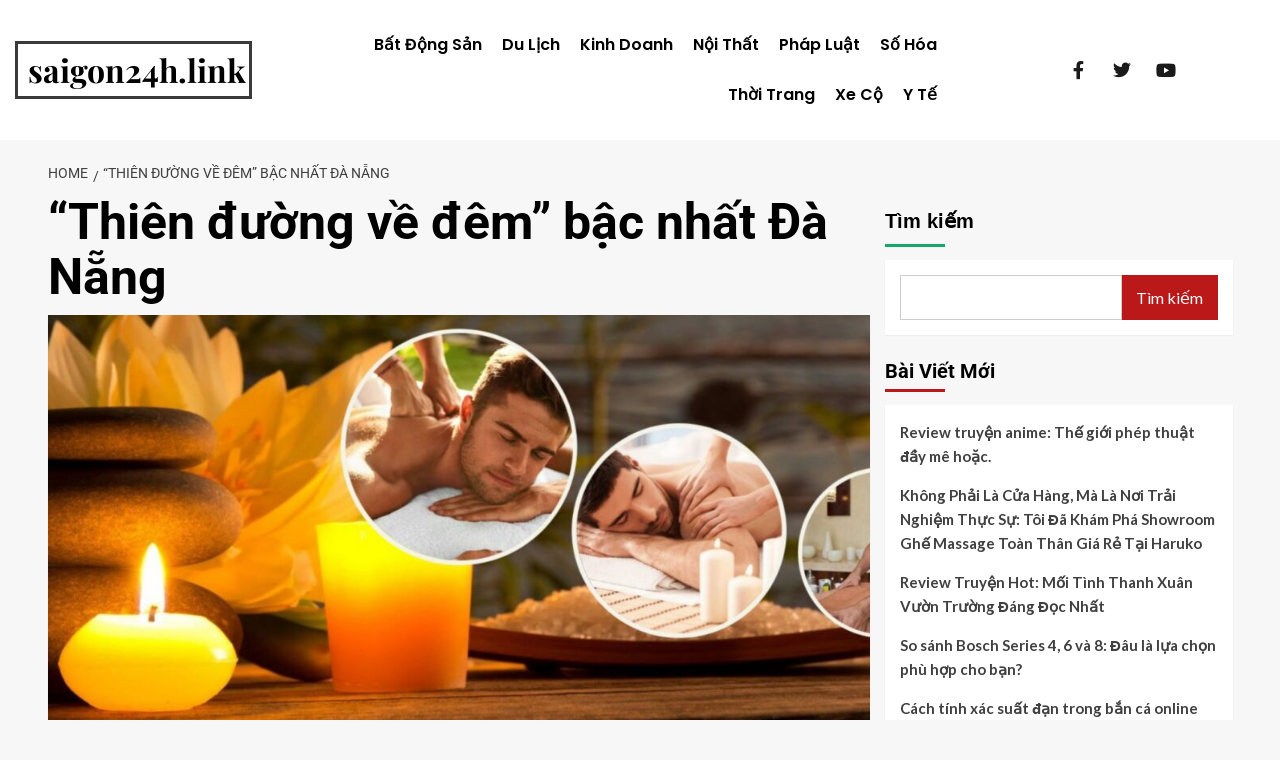

--- FILE ---
content_type: text/html; charset=UTF-8
request_url: https://saigon24h.link/thien-duong-ve-dem-bac-nhat-da-nang/
body_size: 36456
content:

<!DOCTYPE html>
<html lang="vi" prefix="og: https://ogp.me/ns#">
<head>
	<meta charset="UTF-8">
	<meta name="viewport" content="width=device-width, initial-scale=1">
	<link rel="profile" href="https://gmpg.org/xfn/11">
		<style>img:is([sizes="auto" i], [sizes^="auto," i]) { contain-intrinsic-size: 3000px 1500px }</style>
	<link rel='preload' href='https://fonts.googleapis.com/css?family=Source%2BSans%2BPro%3A400%2C700%7CLato%3A400%2C700&#038;subset=latin%2Cvietnamese&#038;display=swap' as='style' onload="this.onload=null;this.rel='stylesheet'" type='text/css' media='all' crossorigin='anonymous'>
<link rel='preconnect' href='https://fonts.googleapis.com' crossorigin='anonymous'>
<link rel='preconnect' href='https://fonts.gstatic.com' crossorigin='anonymous'>

<!-- Tối ưu hóa công cụ tìm kiếm bởi Rank Math PRO - https://rankmath.com/ -->
<title>“Thiên đường về đêm” bậc nhất Đà Nẵng - saigon24h.link</title>
<meta name="robots" content="follow, index, max-snippet:-1, max-video-preview:-1, max-image-preview:large"/>
<link rel="canonical" href="https://saigon24h.link/thien-duong-ve-dem-bac-nhat-da-nang/" />
<meta property="og:locale" content="vi_VN" />
<meta property="og:type" content="article" />
<meta property="og:title" content="“Thiên đường về đêm” bậc nhất Đà Nẵng - saigon24h.link" />
<meta property="og:description" content="Hiện nay các tụ điểm massage “thư giãn” ở Đà Nẵng nổi lên như một..." />
<meta property="og:url" content="https://saigon24h.link/thien-duong-ve-dem-bac-nhat-da-nang/" />
<meta property="og:updated_time" content="2022-10-30T14:04:42+00:00" />
<meta property="og:image" content="https://saigon24h.link/wp-content/uploads/2022/10/72592661962.jpeg" />
<meta property="og:image:secure_url" content="https://saigon24h.link/wp-content/uploads/2022/10/72592661962.jpeg" />
<meta property="og:image:width" content="1920" />
<meta property="og:image:height" content="984" />
<meta property="og:image:alt" content="“Thiên đường về đêm” bậc nhất Đà Nẵng" />
<meta property="og:image:type" content="image/jpeg" />
<meta property="article:published_time" content="2022-10-30T14:04:41+00:00" />
<meta property="article:modified_time" content="2022-10-30T14:04:42+00:00" />
<meta name="twitter:card" content="summary_large_image" />
<meta name="twitter:title" content="“Thiên đường về đêm” bậc nhất Đà Nẵng - saigon24h.link" />
<meta name="twitter:description" content="Hiện nay các tụ điểm massage “thư giãn” ở Đà Nẵng nổi lên như một..." />
<meta name="twitter:image" content="https://saigon24h.link/wp-content/uploads/2022/10/72592661962.jpeg" />
<script type="application/ld+json" class="rank-math-schema-pro">{"@context":"https://schema.org","@graph":["",{"@type":"WebSite","@id":"https://saigon24h.link/#website","url":"https://saigon24h.link","inLanguage":"vi"},{"@type":"ImageObject","@id":"https://saigon24h.link/wp-content/uploads/2022/10/72592661962.jpeg","url":"https://saigon24h.link/wp-content/uploads/2022/10/72592661962.jpeg","width":"1920","height":"984","inLanguage":"vi"},{"@type":"WebPage","@id":"https://saigon24h.link/thien-duong-ve-dem-bac-nhat-da-nang/#webpage","url":"https://saigon24h.link/thien-duong-ve-dem-bac-nhat-da-nang/","name":"\u201cThi\u00ean \u0111\u01b0\u1eddng v\u1ec1 \u0111\u00eam\u201d b\u1eadc nh\u1ea5t \u0110\u00e0 N\u1eb5ng - saigon24h.link","datePublished":"2022-10-30T14:04:41+00:00","dateModified":"2022-10-30T14:04:42+00:00","isPartOf":{"@id":"https://saigon24h.link/#website"},"primaryImageOfPage":{"@id":"https://saigon24h.link/wp-content/uploads/2022/10/72592661962.jpeg"},"inLanguage":"vi"},{"@type":"Person","@id":"https://saigon24h.link/author/zuthanh/","name":"admin","url":"https://saigon24h.link/author/zuthanh/","image":{"@type":"ImageObject","@id":"https://secure.gravatar.com/avatar/997b76e76602dd4eae8ae09666fb4dc323c5e55ce7e9c0a47748cf42a04a8834?s=96&amp;d=mm&amp;r=g","url":"https://secure.gravatar.com/avatar/997b76e76602dd4eae8ae09666fb4dc323c5e55ce7e9c0a47748cf42a04a8834?s=96&amp;d=mm&amp;r=g","caption":"admin","inLanguage":"vi"}},{"@type":"Article","headline":"\u201cThi\u00ean \u0111\u01b0\u1eddng v\u1ec1 \u0111\u00eam\u201d b\u1eadc nh\u1ea5t \u0110\u00e0 N\u1eb5ng - saigon24h.link","datePublished":"2022-10-30T14:04:41+00:00","dateModified":"2022-10-30T14:04:42+00:00","author":{"@id":"https://saigon24h.link/author/zuthanh/","name":"admin"},"description":"Hi\u1ec7n nay c\u00e1c t\u1ee5 \u0111i\u1ec3m massage \u201cth\u01b0 gi\u00e3n\u201d \u1edf \u0110\u00e0 N\u1eb5ng n\u1ed5i l\u00ean nh\u01b0 m\u1ed9t \u201cthi\u00ean \u0111\u01b0\u1eddng v\u1ec1 \u0111\u00eam\u201d, m\u00e0 theo nh\u01b0 d\u00e2n ch\u01a1i r\u1ec9 tai nhau, \u201cd\u1ecbch v\u1ee5\u201d \u1edf \u0111\u00e2y r\u1ea5t \u201c\u0111\u00e1ng \u0111\u1ed3ng ti\u1ec1n b\u00e1t g\u1ea1o\u201d. Ch\u1eafc h\u1eb5n kh\u00e1ch du l\u1ecbch l\u1eabn c\u00e1c qu\u00fd \u00f4ng khi nghe \u0111\u1ebfn \u0111\u00e2y \u0111\u00e3 c\u1ea3m th\u1ea5y ph\u1ea5n k\u00edch xen l\u1eabn h\u1ee9ng th\u00fa. C\u00f9ng ch\u00fang t\u00f4i t\u00ecm hi\u1ec3u xem c\u00e1ch th\u1ee9c ho\u1ea1t \u0111\u1ed9ng \u1edf c\u00e1c \u201cThi\u00ean \u0111\u01b0\u1eddng\u201d n\u00e0y nh\u01b0 th\u1ebf n\u00e0o, c\u00f3 nh\u01b0 l\u1eddi \u0111\u1ed3n kh\u00f4ng nh\u00e9!","name":"\u201cThi\u00ean \u0111\u01b0\u1eddng v\u1ec1 \u0111\u00eam\u201d b\u1eadc nh\u1ea5t \u0110\u00e0 N\u1eb5ng - saigon24h.link","@id":"https://saigon24h.link/thien-duong-ve-dem-bac-nhat-da-nang/#richSnippet","isPartOf":{"@id":"https://saigon24h.link/thien-duong-ve-dem-bac-nhat-da-nang/#webpage"},"image":{"@id":"https://saigon24h.link/wp-content/uploads/2022/10/72592661962.jpeg"},"inLanguage":"vi","mainEntityOfPage":{"@id":"https://saigon24h.link/thien-duong-ve-dem-bac-nhat-da-nang/#webpage"}}]}</script>
<!-- /Plugin SEO WordPress Rank Math -->

<link rel='dns-prefetch' href='//www.googletagmanager.com' />
<link rel='dns-prefetch' href='//fonts.googleapis.com' />
<link rel='preconnect' href='https://fonts.googleapis.com' />
<link rel='preconnect' href='https://fonts.gstatic.com' />
<link rel="alternate" type="application/rss+xml" title="Dòng thông tin saigon24h.link &raquo;" href="https://saigon24h.link/feed/" />
<link rel="alternate" type="application/rss+xml" title="saigon24h.link &raquo; Dòng bình luận" href="https://saigon24h.link/comments/feed/" />
<script type="text/javascript">
/* <![CDATA[ */
window._wpemojiSettings = {"baseUrl":"https:\/\/s.w.org\/images\/core\/emoji\/16.0.1\/72x72\/","ext":".png","svgUrl":"https:\/\/s.w.org\/images\/core\/emoji\/16.0.1\/svg\/","svgExt":".svg","source":{"concatemoji":"https:\/\/saigon24h.link\/wp-includes\/js\/wp-emoji-release.min.js?ver=6.8.3"}};
/*! This file is auto-generated */
!function(s,n){var o,i,e;function c(e){try{var t={supportTests:e,timestamp:(new Date).valueOf()};sessionStorage.setItem(o,JSON.stringify(t))}catch(e){}}function p(e,t,n){e.clearRect(0,0,e.canvas.width,e.canvas.height),e.fillText(t,0,0);var t=new Uint32Array(e.getImageData(0,0,e.canvas.width,e.canvas.height).data),a=(e.clearRect(0,0,e.canvas.width,e.canvas.height),e.fillText(n,0,0),new Uint32Array(e.getImageData(0,0,e.canvas.width,e.canvas.height).data));return t.every(function(e,t){return e===a[t]})}function u(e,t){e.clearRect(0,0,e.canvas.width,e.canvas.height),e.fillText(t,0,0);for(var n=e.getImageData(16,16,1,1),a=0;a<n.data.length;a++)if(0!==n.data[a])return!1;return!0}function f(e,t,n,a){switch(t){case"flag":return n(e,"\ud83c\udff3\ufe0f\u200d\u26a7\ufe0f","\ud83c\udff3\ufe0f\u200b\u26a7\ufe0f")?!1:!n(e,"\ud83c\udde8\ud83c\uddf6","\ud83c\udde8\u200b\ud83c\uddf6")&&!n(e,"\ud83c\udff4\udb40\udc67\udb40\udc62\udb40\udc65\udb40\udc6e\udb40\udc67\udb40\udc7f","\ud83c\udff4\u200b\udb40\udc67\u200b\udb40\udc62\u200b\udb40\udc65\u200b\udb40\udc6e\u200b\udb40\udc67\u200b\udb40\udc7f");case"emoji":return!a(e,"\ud83e\udedf")}return!1}function g(e,t,n,a){var r="undefined"!=typeof WorkerGlobalScope&&self instanceof WorkerGlobalScope?new OffscreenCanvas(300,150):s.createElement("canvas"),o=r.getContext("2d",{willReadFrequently:!0}),i=(o.textBaseline="top",o.font="600 32px Arial",{});return e.forEach(function(e){i[e]=t(o,e,n,a)}),i}function t(e){var t=s.createElement("script");t.src=e,t.defer=!0,s.head.appendChild(t)}"undefined"!=typeof Promise&&(o="wpEmojiSettingsSupports",i=["flag","emoji"],n.supports={everything:!0,everythingExceptFlag:!0},e=new Promise(function(e){s.addEventListener("DOMContentLoaded",e,{once:!0})}),new Promise(function(t){var n=function(){try{var e=JSON.parse(sessionStorage.getItem(o));if("object"==typeof e&&"number"==typeof e.timestamp&&(new Date).valueOf()<e.timestamp+604800&&"object"==typeof e.supportTests)return e.supportTests}catch(e){}return null}();if(!n){if("undefined"!=typeof Worker&&"undefined"!=typeof OffscreenCanvas&&"undefined"!=typeof URL&&URL.createObjectURL&&"undefined"!=typeof Blob)try{var e="postMessage("+g.toString()+"("+[JSON.stringify(i),f.toString(),p.toString(),u.toString()].join(",")+"));",a=new Blob([e],{type:"text/javascript"}),r=new Worker(URL.createObjectURL(a),{name:"wpTestEmojiSupports"});return void(r.onmessage=function(e){c(n=e.data),r.terminate(),t(n)})}catch(e){}c(n=g(i,f,p,u))}t(n)}).then(function(e){for(var t in e)n.supports[t]=e[t],n.supports.everything=n.supports.everything&&n.supports[t],"flag"!==t&&(n.supports.everythingExceptFlag=n.supports.everythingExceptFlag&&n.supports[t]);n.supports.everythingExceptFlag=n.supports.everythingExceptFlag&&!n.supports.flag,n.DOMReady=!1,n.readyCallback=function(){n.DOMReady=!0}}).then(function(){return e}).then(function(){var e;n.supports.everything||(n.readyCallback(),(e=n.source||{}).concatemoji?t(e.concatemoji):e.wpemoji&&e.twemoji&&(t(e.twemoji),t(e.wpemoji)))}))}((window,document),window._wpemojiSettings);
/* ]]> */
</script>
<style id='wp-emoji-styles-inline-css' type='text/css'>

	img.wp-smiley, img.emoji {
		display: inline !important;
		border: none !important;
		box-shadow: none !important;
		height: 1em !important;
		width: 1em !important;
		margin: 0 0.07em !important;
		vertical-align: -0.1em !important;
		background: none !important;
		padding: 0 !important;
	}
</style>
<link rel='stylesheet' id='wp-block-library-css' href='https://saigon24h.link/wp-includes/css/dist/block-library/style.min.css?ver=6.8.3' type='text/css' media='all' />
<style id='wp-block-library-theme-inline-css' type='text/css'>
.wp-block-audio :where(figcaption){color:#555;font-size:13px;text-align:center}.is-dark-theme .wp-block-audio :where(figcaption){color:#ffffffa6}.wp-block-audio{margin:0 0 1em}.wp-block-code{border:1px solid #ccc;border-radius:4px;font-family:Menlo,Consolas,monaco,monospace;padding:.8em 1em}.wp-block-embed :where(figcaption){color:#555;font-size:13px;text-align:center}.is-dark-theme .wp-block-embed :where(figcaption){color:#ffffffa6}.wp-block-embed{margin:0 0 1em}.blocks-gallery-caption{color:#555;font-size:13px;text-align:center}.is-dark-theme .blocks-gallery-caption{color:#ffffffa6}:root :where(.wp-block-image figcaption){color:#555;font-size:13px;text-align:center}.is-dark-theme :root :where(.wp-block-image figcaption){color:#ffffffa6}.wp-block-image{margin:0 0 1em}.wp-block-pullquote{border-bottom:4px solid;border-top:4px solid;color:currentColor;margin-bottom:1.75em}.wp-block-pullquote cite,.wp-block-pullquote footer,.wp-block-pullquote__citation{color:currentColor;font-size:.8125em;font-style:normal;text-transform:uppercase}.wp-block-quote{border-left:.25em solid;margin:0 0 1.75em;padding-left:1em}.wp-block-quote cite,.wp-block-quote footer{color:currentColor;font-size:.8125em;font-style:normal;position:relative}.wp-block-quote:where(.has-text-align-right){border-left:none;border-right:.25em solid;padding-left:0;padding-right:1em}.wp-block-quote:where(.has-text-align-center){border:none;padding-left:0}.wp-block-quote.is-large,.wp-block-quote.is-style-large,.wp-block-quote:where(.is-style-plain){border:none}.wp-block-search .wp-block-search__label{font-weight:700}.wp-block-search__button{border:1px solid #ccc;padding:.375em .625em}:where(.wp-block-group.has-background){padding:1.25em 2.375em}.wp-block-separator.has-css-opacity{opacity:.4}.wp-block-separator{border:none;border-bottom:2px solid;margin-left:auto;margin-right:auto}.wp-block-separator.has-alpha-channel-opacity{opacity:1}.wp-block-separator:not(.is-style-wide):not(.is-style-dots){width:100px}.wp-block-separator.has-background:not(.is-style-dots){border-bottom:none;height:1px}.wp-block-separator.has-background:not(.is-style-wide):not(.is-style-dots){height:2px}.wp-block-table{margin:0 0 1em}.wp-block-table td,.wp-block-table th{word-break:normal}.wp-block-table :where(figcaption){color:#555;font-size:13px;text-align:center}.is-dark-theme .wp-block-table :where(figcaption){color:#ffffffa6}.wp-block-video :where(figcaption){color:#555;font-size:13px;text-align:center}.is-dark-theme .wp-block-video :where(figcaption){color:#ffffffa6}.wp-block-video{margin:0 0 1em}:root :where(.wp-block-template-part.has-background){margin-bottom:0;margin-top:0;padding:1.25em 2.375em}
</style>
<style id='global-styles-inline-css' type='text/css'>
:root{--wp--preset--aspect-ratio--square: 1;--wp--preset--aspect-ratio--4-3: 4/3;--wp--preset--aspect-ratio--3-4: 3/4;--wp--preset--aspect-ratio--3-2: 3/2;--wp--preset--aspect-ratio--2-3: 2/3;--wp--preset--aspect-ratio--16-9: 16/9;--wp--preset--aspect-ratio--9-16: 9/16;--wp--preset--color--black: #000000;--wp--preset--color--cyan-bluish-gray: #abb8c3;--wp--preset--color--white: #ffffff;--wp--preset--color--pale-pink: #f78da7;--wp--preset--color--vivid-red: #cf2e2e;--wp--preset--color--luminous-vivid-orange: #ff6900;--wp--preset--color--luminous-vivid-amber: #fcb900;--wp--preset--color--light-green-cyan: #7bdcb5;--wp--preset--color--vivid-green-cyan: #00d084;--wp--preset--color--pale-cyan-blue: #8ed1fc;--wp--preset--color--vivid-cyan-blue: #0693e3;--wp--preset--color--vivid-purple: #9b51e0;--wp--preset--gradient--vivid-cyan-blue-to-vivid-purple: linear-gradient(135deg,rgba(6,147,227,1) 0%,rgb(155,81,224) 100%);--wp--preset--gradient--light-green-cyan-to-vivid-green-cyan: linear-gradient(135deg,rgb(122,220,180) 0%,rgb(0,208,130) 100%);--wp--preset--gradient--luminous-vivid-amber-to-luminous-vivid-orange: linear-gradient(135deg,rgba(252,185,0,1) 0%,rgba(255,105,0,1) 100%);--wp--preset--gradient--luminous-vivid-orange-to-vivid-red: linear-gradient(135deg,rgba(255,105,0,1) 0%,rgb(207,46,46) 100%);--wp--preset--gradient--very-light-gray-to-cyan-bluish-gray: linear-gradient(135deg,rgb(238,238,238) 0%,rgb(169,184,195) 100%);--wp--preset--gradient--cool-to-warm-spectrum: linear-gradient(135deg,rgb(74,234,220) 0%,rgb(151,120,209) 20%,rgb(207,42,186) 40%,rgb(238,44,130) 60%,rgb(251,105,98) 80%,rgb(254,248,76) 100%);--wp--preset--gradient--blush-light-purple: linear-gradient(135deg,rgb(255,206,236) 0%,rgb(152,150,240) 100%);--wp--preset--gradient--blush-bordeaux: linear-gradient(135deg,rgb(254,205,165) 0%,rgb(254,45,45) 50%,rgb(107,0,62) 100%);--wp--preset--gradient--luminous-dusk: linear-gradient(135deg,rgb(255,203,112) 0%,rgb(199,81,192) 50%,rgb(65,88,208) 100%);--wp--preset--gradient--pale-ocean: linear-gradient(135deg,rgb(255,245,203) 0%,rgb(182,227,212) 50%,rgb(51,167,181) 100%);--wp--preset--gradient--electric-grass: linear-gradient(135deg,rgb(202,248,128) 0%,rgb(113,206,126) 100%);--wp--preset--gradient--midnight: linear-gradient(135deg,rgb(2,3,129) 0%,rgb(40,116,252) 100%);--wp--preset--font-size--small: 13px;--wp--preset--font-size--medium: 20px;--wp--preset--font-size--large: 36px;--wp--preset--font-size--x-large: 42px;--wp--preset--spacing--20: 0.44rem;--wp--preset--spacing--30: 0.67rem;--wp--preset--spacing--40: 1rem;--wp--preset--spacing--50: 1.5rem;--wp--preset--spacing--60: 2.25rem;--wp--preset--spacing--70: 3.38rem;--wp--preset--spacing--80: 5.06rem;--wp--preset--shadow--natural: 6px 6px 9px rgba(0, 0, 0, 0.2);--wp--preset--shadow--deep: 12px 12px 50px rgba(0, 0, 0, 0.4);--wp--preset--shadow--sharp: 6px 6px 0px rgba(0, 0, 0, 0.2);--wp--preset--shadow--outlined: 6px 6px 0px -3px rgba(255, 255, 255, 1), 6px 6px rgba(0, 0, 0, 1);--wp--preset--shadow--crisp: 6px 6px 0px rgba(0, 0, 0, 1);}:root { --wp--style--global--content-size: 800px;--wp--style--global--wide-size: 1200px; }:where(body) { margin: 0; }.wp-site-blocks > .alignleft { float: left; margin-right: 2em; }.wp-site-blocks > .alignright { float: right; margin-left: 2em; }.wp-site-blocks > .aligncenter { justify-content: center; margin-left: auto; margin-right: auto; }:where(.wp-site-blocks) > * { margin-block-start: 24px; margin-block-end: 0; }:where(.wp-site-blocks) > :first-child { margin-block-start: 0; }:where(.wp-site-blocks) > :last-child { margin-block-end: 0; }:root { --wp--style--block-gap: 24px; }:root :where(.is-layout-flow) > :first-child{margin-block-start: 0;}:root :where(.is-layout-flow) > :last-child{margin-block-end: 0;}:root :where(.is-layout-flow) > *{margin-block-start: 24px;margin-block-end: 0;}:root :where(.is-layout-constrained) > :first-child{margin-block-start: 0;}:root :where(.is-layout-constrained) > :last-child{margin-block-end: 0;}:root :where(.is-layout-constrained) > *{margin-block-start: 24px;margin-block-end: 0;}:root :where(.is-layout-flex){gap: 24px;}:root :where(.is-layout-grid){gap: 24px;}.is-layout-flow > .alignleft{float: left;margin-inline-start: 0;margin-inline-end: 2em;}.is-layout-flow > .alignright{float: right;margin-inline-start: 2em;margin-inline-end: 0;}.is-layout-flow > .aligncenter{margin-left: auto !important;margin-right: auto !important;}.is-layout-constrained > .alignleft{float: left;margin-inline-start: 0;margin-inline-end: 2em;}.is-layout-constrained > .alignright{float: right;margin-inline-start: 2em;margin-inline-end: 0;}.is-layout-constrained > .aligncenter{margin-left: auto !important;margin-right: auto !important;}.is-layout-constrained > :where(:not(.alignleft):not(.alignright):not(.alignfull)){max-width: var(--wp--style--global--content-size);margin-left: auto !important;margin-right: auto !important;}.is-layout-constrained > .alignwide{max-width: var(--wp--style--global--wide-size);}body .is-layout-flex{display: flex;}.is-layout-flex{flex-wrap: wrap;align-items: center;}.is-layout-flex > :is(*, div){margin: 0;}body .is-layout-grid{display: grid;}.is-layout-grid > :is(*, div){margin: 0;}body{padding-top: 0px;padding-right: 0px;padding-bottom: 0px;padding-left: 0px;}a:where(:not(.wp-element-button)){text-decoration: none;}:root :where(.wp-element-button, .wp-block-button__link){background-color: #32373c;border-radius: 0;border-width: 0;color: #fff;font-family: inherit;font-size: inherit;line-height: inherit;padding: calc(0.667em + 2px) calc(1.333em + 2px);text-decoration: none;}.has-black-color{color: var(--wp--preset--color--black) !important;}.has-cyan-bluish-gray-color{color: var(--wp--preset--color--cyan-bluish-gray) !important;}.has-white-color{color: var(--wp--preset--color--white) !important;}.has-pale-pink-color{color: var(--wp--preset--color--pale-pink) !important;}.has-vivid-red-color{color: var(--wp--preset--color--vivid-red) !important;}.has-luminous-vivid-orange-color{color: var(--wp--preset--color--luminous-vivid-orange) !important;}.has-luminous-vivid-amber-color{color: var(--wp--preset--color--luminous-vivid-amber) !important;}.has-light-green-cyan-color{color: var(--wp--preset--color--light-green-cyan) !important;}.has-vivid-green-cyan-color{color: var(--wp--preset--color--vivid-green-cyan) !important;}.has-pale-cyan-blue-color{color: var(--wp--preset--color--pale-cyan-blue) !important;}.has-vivid-cyan-blue-color{color: var(--wp--preset--color--vivid-cyan-blue) !important;}.has-vivid-purple-color{color: var(--wp--preset--color--vivid-purple) !important;}.has-black-background-color{background-color: var(--wp--preset--color--black) !important;}.has-cyan-bluish-gray-background-color{background-color: var(--wp--preset--color--cyan-bluish-gray) !important;}.has-white-background-color{background-color: var(--wp--preset--color--white) !important;}.has-pale-pink-background-color{background-color: var(--wp--preset--color--pale-pink) !important;}.has-vivid-red-background-color{background-color: var(--wp--preset--color--vivid-red) !important;}.has-luminous-vivid-orange-background-color{background-color: var(--wp--preset--color--luminous-vivid-orange) !important;}.has-luminous-vivid-amber-background-color{background-color: var(--wp--preset--color--luminous-vivid-amber) !important;}.has-light-green-cyan-background-color{background-color: var(--wp--preset--color--light-green-cyan) !important;}.has-vivid-green-cyan-background-color{background-color: var(--wp--preset--color--vivid-green-cyan) !important;}.has-pale-cyan-blue-background-color{background-color: var(--wp--preset--color--pale-cyan-blue) !important;}.has-vivid-cyan-blue-background-color{background-color: var(--wp--preset--color--vivid-cyan-blue) !important;}.has-vivid-purple-background-color{background-color: var(--wp--preset--color--vivid-purple) !important;}.has-black-border-color{border-color: var(--wp--preset--color--black) !important;}.has-cyan-bluish-gray-border-color{border-color: var(--wp--preset--color--cyan-bluish-gray) !important;}.has-white-border-color{border-color: var(--wp--preset--color--white) !important;}.has-pale-pink-border-color{border-color: var(--wp--preset--color--pale-pink) !important;}.has-vivid-red-border-color{border-color: var(--wp--preset--color--vivid-red) !important;}.has-luminous-vivid-orange-border-color{border-color: var(--wp--preset--color--luminous-vivid-orange) !important;}.has-luminous-vivid-amber-border-color{border-color: var(--wp--preset--color--luminous-vivid-amber) !important;}.has-light-green-cyan-border-color{border-color: var(--wp--preset--color--light-green-cyan) !important;}.has-vivid-green-cyan-border-color{border-color: var(--wp--preset--color--vivid-green-cyan) !important;}.has-pale-cyan-blue-border-color{border-color: var(--wp--preset--color--pale-cyan-blue) !important;}.has-vivid-cyan-blue-border-color{border-color: var(--wp--preset--color--vivid-cyan-blue) !important;}.has-vivid-purple-border-color{border-color: var(--wp--preset--color--vivid-purple) !important;}.has-vivid-cyan-blue-to-vivid-purple-gradient-background{background: var(--wp--preset--gradient--vivid-cyan-blue-to-vivid-purple) !important;}.has-light-green-cyan-to-vivid-green-cyan-gradient-background{background: var(--wp--preset--gradient--light-green-cyan-to-vivid-green-cyan) !important;}.has-luminous-vivid-amber-to-luminous-vivid-orange-gradient-background{background: var(--wp--preset--gradient--luminous-vivid-amber-to-luminous-vivid-orange) !important;}.has-luminous-vivid-orange-to-vivid-red-gradient-background{background: var(--wp--preset--gradient--luminous-vivid-orange-to-vivid-red) !important;}.has-very-light-gray-to-cyan-bluish-gray-gradient-background{background: var(--wp--preset--gradient--very-light-gray-to-cyan-bluish-gray) !important;}.has-cool-to-warm-spectrum-gradient-background{background: var(--wp--preset--gradient--cool-to-warm-spectrum) !important;}.has-blush-light-purple-gradient-background{background: var(--wp--preset--gradient--blush-light-purple) !important;}.has-blush-bordeaux-gradient-background{background: var(--wp--preset--gradient--blush-bordeaux) !important;}.has-luminous-dusk-gradient-background{background: var(--wp--preset--gradient--luminous-dusk) !important;}.has-pale-ocean-gradient-background{background: var(--wp--preset--gradient--pale-ocean) !important;}.has-electric-grass-gradient-background{background: var(--wp--preset--gradient--electric-grass) !important;}.has-midnight-gradient-background{background: var(--wp--preset--gradient--midnight) !important;}.has-small-font-size{font-size: var(--wp--preset--font-size--small) !important;}.has-medium-font-size{font-size: var(--wp--preset--font-size--medium) !important;}.has-large-font-size{font-size: var(--wp--preset--font-size--large) !important;}.has-x-large-font-size{font-size: var(--wp--preset--font-size--x-large) !important;}
:root :where(.wp-block-button .wp-block-button__link){border-radius: 0;}
:root :where(.wp-block-pullquote){font-size: 1.5em;line-height: 1.6;}
:root :where(.wp-block-heading){line-height: 1.3;}
</style>
<link rel='stylesheet' id='elespare-icons-css' href='https://saigon24h.link/wp-content/plugins/elespare/assets/font/elespare-icons.css?ver=3.3.10' type='text/css' media='all' />
<link rel='stylesheet' id='elementor-icons-css' href='https://saigon24h.link/wp-content/plugins/elementor/assets/lib/eicons/css/elementor-icons.min.css?ver=5.45.0' type='text/css' media='all' />
<link rel='stylesheet' id='elementor-frontend-css' href='https://saigon24h.link/wp-content/plugins/elementor/assets/css/frontend.min.css?ver=3.34.1' type='text/css' media='all' />
<style id='elementor-frontend-inline-css' type='text/css'>
.elementor-kit-1316{--e-global-color-primary:#6EC1E4;--e-global-color-secondary:#54595F;--e-global-color-text:#7A7A7A;--e-global-color-2e6c5c0:#9FCE00;--e-global-typography-primary-font-family:"Roboto";--e-global-typography-primary-font-weight:600;--e-global-typography-secondary-font-family:"Roboto Slab";--e-global-typography-secondary-font-weight:400;--e-global-typography-text-font-family:"Roboto";--e-global-typography-text-font-weight:400;--e-global-typography-accent-font-family:"Roboto";--e-global-typography-accent-font-weight:500;}.elementor-section.elementor-section-boxed > .elementor-container{max-width:1140px;}.e-con{--container-max-width:1140px;}.elementor-widget:not(:last-child){margin-block-end:20px;}.elementor-element{--widgets-spacing:20px 20px;--widgets-spacing-row:20px;--widgets-spacing-column:20px;}{}h1.entry-title{display:var(--page-title-display);}@media(max-width:1024px){.elementor-section.elementor-section-boxed > .elementor-container{max-width:1024px;}.e-con{--container-max-width:1024px;}}@media(max-width:767px){.elementor-section.elementor-section-boxed > .elementor-container{max-width:767px;}.e-con{--container-max-width:767px;}}
.elementor-370 .elementor-element.elementor-element-f0d89f6 > .elementor-container > .elementor-column > .elementor-widget-wrap{align-content:center;align-items:center;}.elementor-370 .elementor-element.elementor-element-f0d89f6:not(.elementor-motion-effects-element-type-background), .elementor-370 .elementor-element.elementor-element-f0d89f6 > .elementor-motion-effects-container > .elementor-motion-effects-layer{background-color:#FFFFFF;}.elementor-370 .elementor-element.elementor-element-f0d89f6{transition:background 0.3s, border 0.3s, border-radius 0.3s, box-shadow 0.3s;padding:10px 0px 10px 0px;}.elementor-370 .elementor-element.elementor-element-f0d89f6 > .elementor-background-overlay{transition:background 0.3s, border-radius 0.3s, opacity 0.3s;}.elementor-370 .elementor-element.elementor-element-d48f959 .elespare-heading{text-align:center;}.elementor-370 .elementor-element.elementor-element-d48f959 > .elementor-widget-container{padding:10px 10px 10px 10px;border-style:solid;}.elementor-370 .elementor-element.elementor-element-d48f959 .elementor-heading-title{font-family:"Playfair Display", Sans-serif;font-size:32px;font-weight:700;}.elementor-370 .elementor-element.elementor-element-d48f959 .elespare-heading-text{color:#000;}.elementor-370 .elementor-element.elementor-element-9f6f33e .elespare-navigation-wrapper.horizontal.drawer .elespare-menu-toggle{font-size:30px;}.elementor-370 .elementor-element.elementor-element-9f6f33e .elespare-navigation-wrapper.horizontal.dropdown .elespare-menu-toggle{font-size:30px;}.elementor-370 .elementor-element.elementor-element-9f6f33e div.elespare-menu ul > li > a{padding:0px 15px 0px 15px;}.elementor-370 .elementor-element.elementor-element-9f6f33e ul.elespare-menu > li > a{padding:0px 15px 0px 15px;color:#000;font-family:"Poppins", Sans-serif;font-size:16px;font-weight:500;text-transform:none;}.elementor-370 .elementor-element.elementor-element-9f6f33e .elespare--hover-overline div.elespare-menu > ul >li:hover>a:before{width:calc( 100% - 15px - 15px );}.elementor-370 .elementor-element.elementor-element-9f6f33e .elespare--hover-overline ul.elespare-menu >li:hover>a:before{width:calc( 100% - 15px - 15px );}.elementor-370 .elementor-element.elementor-element-9f6f33e .elespare--hover-underline div.elespare-menu >ul>li:hover>a:before{width:calc( 100% - 15px - 15px );}.elementor-370 .elementor-element.elementor-element-9f6f33e .elespare--hover-underline ul.elespare-menu>li:hover>a:before{width:calc( 100% - 15px - 15px );}.elementor-370 .elementor-element.elementor-element-9f6f33e .elespare--hover-overline div.elespare-menu>ul>licurrent-menu-item>a:before{width:calc( 100% - 15px - 15px );}.elementor-370 .elementor-element.elementor-element-9f6f33e .elespare--hover-overline ul.elespare-menu>licurrent-menu-item>a:before{width:calc( 100% - 15px - 15px );}.elementor-370 .elementor-element.elementor-element-9f6f33e .elespare--hover-underline div.elespare-menu>ul>licurrent-menu-item>a:before{width:calc( 100% - 15px - 15px );}.elementor-370 .elementor-element.elementor-element-9f6f33e .elespare--hover-underline ul.elespare-menu>licurrent-menu-item>a:before{width:calc( 100% - 15px - 15px );}.elementor-370 .elementor-element.elementor-element-9f6f33e div.elespare-menu > ul > li > a{color:#000;}.elementor-370 .elementor-element.elementor-element-9f6f33e div.elespare-menu > ul > li:hover > a{color:#242424;}.elementor-370 .elementor-element.elementor-element-9f6f33e ul.elespare-menu > li:hover > a{color:#242424;}.elementor-370 .elementor-element.elementor-element-9f6f33e .elespare--hover-underline div.elespare-menu > ul > li:hover > a:before{background-color:#242424;}.elementor-370 .elementor-element.elementor-element-9f6f33e .elespare--hover-underline ul.elespare-menu > li:hover > a:before{background-color:#242424;}.elementor-370 .elementor-element.elementor-element-9f6f33e .elespare--hover-overline div.elespare-menu ul li a:before{background-color:#242424;}.elementor-370 .elementor-element.elementor-element-9f6f33e .elespare--hover-overline ul.elespare-menu li a:before{background-color:#242424;}.elementor-370 .elementor-element.elementor-element-9f6f33e .elespare-menu li.current-menu-item a{color:#242424;}.elementor-370 .elementor-element.elementor-element-9f6f33e .elespare--hover-underline div.elespare-menu > ul > li.current-menu-item > a:before{background-color:#242424;}.elementor-370 .elementor-element.elementor-element-9f6f33e .elespare--hover-underline ul.elespare-menu > li.current-menu-item > a:before{background-color:#242424;}.elementor-370 .elementor-element.elementor-element-9f6f33e .elespare--hover-overline .elespare-menu li a.current-menu-item > a:before{background-color:#242424;}.elementor-370 .elementor-element.elementor-element-9f6f33e .elespare-menu .sub-menu-default li a{padding:13px 20px 14px 20px;}.elementor-370 .elementor-element.elementor-element-9f6f33e .elespare-nav-default .sub-menu li a{padding:13px 20px 14px 20px;border-width:0px 0px 1px 0px;}.elementor-370 .elementor-element.elementor-element-9f6f33e .elespare-nav-default .menu-item-has-children .sub-menu a{color:#000;}.elementor-370 .elementor-element.elementor-element-9f6f33e .elespare-menu .menu-item-has-children .sub-menu-default a{color:#000;}.elementor-370 .elementor-element.elementor-element-9f6f33e .elespare-menu .page_item_has_children .children a{color:#000;}.elementor-370 .elementor-element.elementor-element-9f6f33e{font-size:16px;font-weight:700;}.elementor-370 .elementor-element.elementor-element-9f6f33e .elespare-nav-default li .sub-menu > li:hover > a{color:#aa3166;}.elementor-370 .elementor-element.elementor-element-9f6f33e .elespare-nav-default li .children > li:hover > a{color:#aa3166;}.elementor-370 .elementor-element.elementor-element-9f6f33e .elespare-nav-default .sub-menu li.current-menu-item a{color:#aa3166;}.elementor-370 .elementor-element.elementor-element-9f6f33e .elespare-nav-default .children li.current-menu-item a{color:#aa3166;}.elementor-370 .elementor-element.elementor-element-9f6f33e .elespare-menu li .sub-menu-default > li:hover > a{color:#aa3166;}.elementor-370 .elementor-element.elementor-element-9f6f33e .elespare-menu .sub-menu-default li.current-menu-item a{color:#aa3166;}.elementor-370 .elementor-element.elementor-element-9f6f33e .elespare-nav-default .sub-menu{border-color:#efefef;}.elementor-370 .elementor-element.elementor-element-9f6f33e .elespare-menu .sub-menu-default{border-color:#efefef;}.elementor-370 .elementor-element.elementor-element-9f6f33e .elespare-menu .children li a{border-color:#efefef;}.elementor-370 .elementor-element.elementor-element-9f6f33e .elespare-menu .sub-menu li a{border-color:#efefef;}.elementor-370 .elementor-element.elementor-element-9f6f33e .elespare-nav-default .children li a{border-width:0px 0px 1px 0px;}.elementor-370 .elementor-element.elementor-element-9f6f33e .elespare-menu-toggle{color:#000;}.elementor-370 .elementor-element.elementor-element-9f6f33e .elespare-menu-sidebar .elespare-dropdown-menu a{color:#000;}.elementor-370 .elementor-element.elementor-element-9f6f33e .elespare-menu-toggle:hover{color:#000;}.elementor-370 .elementor-element.elementor-element-9f6f33e .elespare-menu-sidebar .elespare-dropdown-menu li:hover > a{color:#d1346f;}.elementor-370 .elementor-element.elementor-element-956da5b{--grid-template-columns:repeat(0, auto);--icon-size:18px;--grid-column-gap:5px;--grid-row-gap:0px;}.elementor-370 .elementor-element.elementor-element-956da5b .elementor-widget-container{text-align:right;}.elementor-370 .elementor-element.elementor-element-956da5b .elementor-social-icon{background-color:#FFFFFF;}.elementor-370 .elementor-element.elementor-element-956da5b .elementor-social-icon i{color:#1A1A1A;}.elementor-370 .elementor-element.elementor-element-956da5b .elementor-social-icon svg{fill:#1A1A1A;}@media(max-width:767px){.elementor-370 .elementor-element.elementor-element-a1c9638{width:15%;}.elementor-370 .elementor-element.elementor-element-bbd7091{width:85%;}}@media(min-width:768px){.elementor-370 .elementor-element.elementor-element-92476e2{width:19.971%;}.elementor-370 .elementor-element.elementor-element-a1c9638{width:59.551%;}.elementor-370 .elementor-element.elementor-element-bbd7091{width:19.999%;}}@media(max-width:1024px) and (min-width:768px){.elementor-370 .elementor-element.elementor-element-92476e2{width:25%;}.elementor-370 .elementor-element.elementor-element-a1c9638{width:55%;}}
.elementor-287 .elementor-element.elementor-element-fccb6e7:not(.elementor-motion-effects-element-type-background), .elementor-287 .elementor-element.elementor-element-fccb6e7 > .elementor-motion-effects-container > .elementor-motion-effects-layer{background-color:#161616;}.elementor-287 .elementor-element.elementor-element-fccb6e7{transition:background 0.3s, border 0.3s, border-radius 0.3s, box-shadow 0.3s;padding:0px 10px 0px 10px;}.elementor-287 .elementor-element.elementor-element-fccb6e7 > .elementor-background-overlay{transition:background 0.3s, border-radius 0.3s, opacity 0.3s;}.elementor-287 .elementor-element.elementor-element-a25b7b0:not(.elementor-motion-effects-element-type-background) > .elementor-widget-wrap, .elementor-287 .elementor-element.elementor-element-a25b7b0 > .elementor-widget-wrap > .elementor-motion-effects-container > .elementor-motion-effects-layer{background-color:#161616;}.elementor-287 .elementor-element.elementor-element-a25b7b0 > .elementor-element-populated{transition:background 0.3s, border 0.3s, border-radius 0.3s, box-shadow 0.3s;padding:20px 10px 10px 10px;}.elementor-287 .elementor-element.elementor-element-a25b7b0 > .elementor-element-populated > .elementor-background-overlay{transition:background 0.3s, border-radius 0.3s, opacity 0.3s;}.elementor-287 .elementor-element.elementor-element-e307ad2:not(.elementor-motion-effects-element-type-background) > .elementor-widget-wrap, .elementor-287 .elementor-element.elementor-element-e307ad2 > .elementor-widget-wrap > .elementor-motion-effects-container > .elementor-motion-effects-layer{background-color:#313131;}.elementor-287 .elementor-element.elementor-element-e307ad2 > .elementor-element-populated{transition:background 0.3s, border 0.3s, border-radius 0.3s, box-shadow 0.3s;}.elementor-287 .elementor-element.elementor-element-e307ad2 > .elementor-element-populated > .elementor-background-overlay{transition:background 0.3s, border-radius 0.3s, opacity 0.3s;}.elementor-287 .elementor-element.elementor-element-039deb2 > .elementor-widget-container{margin:15px 0px 0px 0px;}.elementor-287 .elementor-element.elementor-element-039deb2 .elementor-heading-title{font-family:"Heebo", Sans-serif;font-size:18px;font-weight:600;color:#FFFFFF;}.elementor-287 .elementor-element.elementor-element-e0f7900{font-size:16px;font-weight:400;color:#FFFFFF;}.elementor-287 .elementor-element.elementor-element-d4ef0a6 .elespare-widget-title-section .elespare-widget-title  .elespare-section-title{color:#000;}.elementor-287 .elementor-element.elementor-element-d4ef0a6 .elespare-widget-title-section.title-style-1 .elespare-widget-title .elespare-section-title-after{background-color:#bb1919;}.elementor-287 .elementor-element.elementor-element-d4ef0a6 .elespare-widget-title-section.title-style-2 .elespare-widget-title span.elespare-section-title:after{background-color:#bb1919;}.elementor-287 .elementor-element.elementor-element-d4ef0a6 .elespare-widget-title-section.title-style-3 .elespare-widget-title .elespare-section-title{border-bottom-color:#bb1919;}.elementor-287 .elementor-element.elementor-element-d4ef0a6 .elespare-widget-title-section.title-style-4 .elespare-widget-title .elespare-section-title-before{background-color:#bb1919;}.elementor-287 .elementor-element.elementor-element-d4ef0a6 .elespare-widget-title-section.title-style-5 .elespare-widget-title .elespare-section-title-after{background-color:#bb1919;}.elementor-287 .elementor-element.elementor-element-d4ef0a6 .elespare-widget-title-section.title-style-6 .elespare-widget-title .elespare-section-title-after{background-color:#bb1919;}.elementor-287 .elementor-element.elementor-element-d4ef0a6 .elespare-widget-title-section.title-style-6 .elespare-widget-title .elespare-section-title-before{background-color:#bb1919;}.elementor-287 .elementor-element.elementor-element-d4ef0a6 .elespare-widget-title-section.title-style-7 .elespare-widget-title .elespare-section-title-after{color:#bb1919;}.elementor-287 .elementor-element.elementor-element-d4ef0a6 .elespare-widget-title-section.title-style-7 .elespare-widget-title .elespare-section-title-before{color:#bb1919;}.elementor-287 .elementor-element.elementor-element-d4ef0a6 .elespare-widget-title-section.title-style-8 .elespare-widget-title .elespare-section-title{background-color:#bb1919;}.elementor-287 .elementor-element.elementor-element-d4ef0a6 .elespare-widget-title-section.title-style-8 .elespare-widget-title .elespare-section-title:before{border-top-color:#bb1919;}.elementor-287 .elementor-element.elementor-element-d4ef0a6 .elespare-widget-title-section.title-style-9 .elespare-widget-title .elespare-section-title{background-color:#bb1919;}.elementor-287 .elementor-element.elementor-element-d4ef0a6 .elespare-widget-title-section.title-style-9 .elespare-widget-title {border-bottom-color:#bb1919;}.elementor-287 .elementor-element.elementor-element-d4ef0a6 .elespare-widget-title-section.title-style-10 .elespare-widget-title .elespare-section-title:before{background-color:#bb1919;}.elementor-287 .elementor-element.elementor-element-d4ef0a6 .elespare-widget-title-section.title-style-1 .elespare-widget-title .elespare-section-title-before{background-color:#efefef;}.elementor-287 .elementor-element.elementor-element-d4ef0a6 .elespare-widget-title-section.title-style-3 .elespare-widget-title .elespare-section-title-after{background-color:#efefef;}.elementor-287 .elementor-element.elementor-element-d4ef0a6 .elespare-widget-title-section.title-style-4 .elespare-widget-title .elespare-section-title-after{background-color:#efefef;}.elementor-287 .elementor-element.elementor-element-d4ef0a6 .elespare-widget-title-section.title-style-5 .elespare-widget-title .elespare-section-title-before{background-color:#efefef;}.elementor-287 .elementor-element.elementor-element-d4ef0a6 .elespare-widget-social-link-wrapper .elespare-social-link-wrapper .elespare-social-links > a{margin:0px 5px 0px 0px;}.elementor-287 .elementor-element.elementor-element-bfa4188:not(.elementor-motion-effects-element-type-background) > .elementor-widget-wrap, .elementor-287 .elementor-element.elementor-element-bfa4188 > .elementor-widget-wrap > .elementor-motion-effects-container > .elementor-motion-effects-layer{background-color:#313131;}.elementor-287 .elementor-element.elementor-element-bfa4188 > .elementor-element-populated{transition:background 0.3s, border 0.3s, border-radius 0.3s, box-shadow 0.3s;}.elementor-287 .elementor-element.elementor-element-bfa4188 > .elementor-element-populated > .elementor-background-overlay{transition:background 0.3s, border-radius 0.3s, opacity 0.3s;}.elementor-287 .elementor-element.elementor-element-dee8029 .elespare-widget-title-section .elespare-widget-title .elespare-section-title{color:#FFFFFF;font-family:"Roboto", Sans-serif;font-weight:600;}.elementor-287 .elementor-element.elementor-element-dee8029 .elespare-widget-title-section.title-style-1 .elespare-widget-title .elespare-section-title-after{background-color:#FFFFFF;}.elementor-287 .elementor-element.elementor-element-dee8029 .elespare-widget-title-section.title-style-2 .elespare-widget-title span.elespare-section-title:after{background-color:#FFFFFF;}.elementor-287 .elementor-element.elementor-element-dee8029 .elespare-widget-title-section.title-style-3 .elespare-widget-title .elespare-section-title{border-bottom-color:#FFFFFF;}.elementor-287 .elementor-element.elementor-element-dee8029 .elespare-widget-title-section.title-style-4 .elespare-widget-title .elespare-section-title-before{background-color:#FFFFFF;}.elementor-287 .elementor-element.elementor-element-dee8029 .elespare-widget-title-section.title-style-5 .elespare-widget-title .elespare-section-title-after{background-color:#FFFFFF;}.elementor-287 .elementor-element.elementor-element-dee8029 .elespare-widget-title-section.title-style-6 .elespare-widget-title .elespare-section-title-after{background-color:#FFFFFF;}.elementor-287 .elementor-element.elementor-element-dee8029 .elespare-widget-title-section.title-style-6 .elespare-widget-title .elespare-section-title-before{background-color:#FFFFFF;}.elementor-287 .elementor-element.elementor-element-dee8029 .elespare-widget-title-section.title-style-7 .elespare-widget-title .elespare-section-title-after{color:#FFFFFF;}.elementor-287 .elementor-element.elementor-element-dee8029 .elespare-widget-title-section.title-style-7 .elespare-widget-title .elespare-section-title-before{color:#FFFFFF;}.elementor-287 .elementor-element.elementor-element-dee8029 .elespare-widget-title-section.title-style-8 .elespare-widget-title .elespare-section-title{background-color:#FFFFFF;}.elementor-287 .elementor-element.elementor-element-dee8029 .elespare-widget-title-section.title-style-8 .elespare-widget-title .elespare-section-title:before{border-top-color:#FFFFFF;}.elementor-287 .elementor-element.elementor-element-dee8029 .elespare-widget-title-section.title-style-9 .elespare-widget-title .elespare-section-title{background-color:#FFFFFF;}.elementor-287 .elementor-element.elementor-element-dee8029 .elespare-widget-title-section.title-style-9 .elespare-widget-title {border-bottom-color:#FFFFFF;}.elementor-287 .elementor-element.elementor-element-dee8029 .elespare-widget-title-section.title-style-10 .elespare-widget-title .elespare-section-title:before{background-color:#FFFFFF;}.elementor-287 .elementor-element.elementor-element-dee8029 .elespare-widget-title-section.title-style-1 .elespare-widget-title .elespare-section-title-before{background-color:#efefef;}.elementor-287 .elementor-element.elementor-element-dee8029 .elespare-widget-title-section.title-style-3 .elespare-widget-title .elespare-section-title-after{background-color:#efefef;}.elementor-287 .elementor-element.elementor-element-dee8029 .elespare-widget-title-section.title-style-4 .elespare-widget-title .elespare-section-title-after{background-color:#efefef;}.elementor-287 .elementor-element.elementor-element-dee8029 .elespare-widget-title-section.title-style-5 .elespare-widget-title .elespare-section-title-before{background-color:#efefef;}.elementor-287 .elementor-element.elementor-element-dee8029 .elespare-posts-wrap{grid-column-gap:10px;grid-row-gap:10px;}.elementor-287 .elementor-element.elementor-element-dee8029 .elespare-posts-wrap .elespare-posts-list-post-items{border-radius:1px;}.elementor-287 .elementor-element.elementor-element-dee8029 .elespare-list-wrap.has-background .elespare-posts-wrap.elespare-light .elespare-posts-list-post-items{background-color:#00000005;}.elementor-287 .elementor-element.elementor-element-dee8029 .elespare-list-wrap .elespare-posts-wrap .elespare-posts-list-post-items h4 a > span{font-family:"Playfair Display", Sans-serif;font-size:16px;font-weight:600;line-height:1.32em;color:#FFFFFF;}.elementor-287 .elementor-element.elementor-element-dee8029 .elespare-list-wrap .elespare-posts-wrap .elespare-posts-list-post-items h4  > a:hover span{color:#FFFFFF;}.elementor-287 .elementor-element.elementor-element-dee8029 .elespare-list-wrap .elespare-posts-wrap .elespare-posts-list-post-items ul li > a{font-size:12px;font-weight:600;line-height:1.3em;}.elementor-287 .elementor-element.elementor-element-dee8029 .elespare-list-wrap .elespare-posts-wrap .elespare-posts-list-post-items .elespare-cat-links .elespare-meta-category > a{color:#FFFFFF;}.elementor-287 .elementor-element.elementor-element-dee8029 .elespare-list-wrap .elespare-posts-wrap .elespare-metadata {font-size:12px;font-weight:400;line-height:1em;}.elementor-287 .elementor-element.elementor-element-dee8029 .elespare-list-wrap .elespare-posts-wrap.elespare-light .elespare-posts-list-post-items .elespare-metadata span >a {color:var( --e-global-color-secondary );}.elementor-287 .elementor-element.elementor-element-dee8029 .elespare-list-wrap .elespare-posts-wrap.elespare-light .elespare-posts-list-post-items .elespare-metadata span svg{fill:var( --e-global-color-secondary );}.elementor-287 .elementor-element.elementor-element-dee8029 .elespare-list-wrap .elespare-posts-wrap.elespare-light .elespare-posts-list-post-items .elespare-metadata .comment_count {color:var( --e-global-color-secondary );}.elementor-287 .elementor-element.elementor-element-dee8029 .elespare-list-wrap .elespare-posts-wrap .elespare-posts-list-post-items .elespare-metadata span >a:hover{color:#000000;}.elementor-287 .elementor-element.elementor-element-dee8029 .elespare-list-wrap .elespare-posts-wrap .elespare-posts-list-post-items .elespare-metadata span >a:hover svg{fill:#000000;}.elementor-287 .elementor-element.elementor-element-dee8029 .elespare-list-wrap .elespare-posts-wrap .elespare-posts-list-post-items .elespare-metadata .comment_count:hover{color:#000000;}.elementor-287 .elementor-element.elementor-element-dee8029 .elespare-list-wrap .elespare-posts-wrap .elespare-posts-list-post-items .elespare-metadata .comment_count:hover svg{fill:#000000;}.elementor-287 .elementor-element.elementor-element-70a8331:not(.elementor-motion-effects-element-type-background), .elementor-287 .elementor-element.elementor-element-70a8331 > .elementor-motion-effects-container > .elementor-motion-effects-layer{background-color:#161616;}.elementor-287 .elementor-element.elementor-element-70a8331{transition:background 0.3s, border 0.3s, border-radius 0.3s, box-shadow 0.3s;}.elementor-287 .elementor-element.elementor-element-70a8331 > .elementor-background-overlay{transition:background 0.3s, border-radius 0.3s, opacity 0.3s;}.elementor-287 .elementor-element.elementor-element-d0ce0ba > .elementor-element-populated{padding:0px 10px 0px 10px;}.elementor-287 .elementor-element.elementor-element-737dafd:not(.elementor-motion-effects-element-type-background) > .elementor-widget-wrap, .elementor-287 .elementor-element.elementor-element-737dafd > .elementor-widget-wrap > .elementor-motion-effects-container > .elementor-motion-effects-layer{background-color:#161616;}.elementor-287 .elementor-element.elementor-element-737dafd > .elementor-element-populated{transition:background 0.3s, border 0.3s, border-radius 0.3s, box-shadow 0.3s;}.elementor-287 .elementor-element.elementor-element-737dafd > .elementor-element-populated > .elementor-background-overlay{transition:background 0.3s, border-radius 0.3s, opacity 0.3s;}.elementor-287 .elementor-element.elementor-element-6c325b2 > .elementor-widget-container{padding:10px 10px 10px 10px;}.elementor-287 .elementor-element.elementor-element-6c325b2{text-align:center;}.elementor-287 .elementor-element.elementor-element-6c325b2 .elementor-heading-title{font-family:"Roboto", Sans-serif;font-size:14px;font-weight:400;color:#FFFFFF;}
</style>
<link rel='stylesheet' id='elespare-posts-grid-css' href='https://saigon24h.link/wp-content/plugins/elespare/dist/elespare.style.build.min.css?ver=3.3.7' type='text/css' media='all' />
<link rel='stylesheet' id='font-awesome-5-all-css' href='https://saigon24h.link/wp-content/plugins/elementor/assets/lib/font-awesome/css/all.min.css?ver=3.34.1' type='text/css' media='all' />
<link rel='stylesheet' id='font-awesome-4-shim-css' href='https://saigon24h.link/wp-content/plugins/elementor/assets/lib/font-awesome/css/v4-shims.min.css?ver=3.34.1' type='text/css' media='all' />
<link rel='stylesheet' id='newsment-google-fonts-css' href='https://fonts.googleapis.com/css?family=Roboto:100,300,400,500,700' type='text/css' media='all' />
<link rel='stylesheet' id='bootstrap-css' href='https://saigon24h.link/wp-content/themes/covernews/assets/bootstrap/css/bootstrap.min.css?ver=6.8.3' type='text/css' media='all' />
<link rel='stylesheet' id='covernews-style-css' href='https://saigon24h.link/wp-content/themes/covernews/style.min.css?ver=1.1.3' type='text/css' media='all' />
<link rel='stylesheet' id='newsment-css' href='https://saigon24h.link/wp-content/themes/newsment/style.css?ver=1.1.3' type='text/css' media='all' />
<link rel='stylesheet' id='covernews-google-fonts-css' href='https://fonts.googleapis.com/css?family=Source%2BSans%2BPro%3A400%2C700%7CLato%3A400%2C700&#038;subset=latin%2Cvietnamese&#038;display=swap' type='text/css' media='all' />
<link rel='stylesheet' id='covernews-icons-css' href='https://saigon24h.link/wp-content/themes/covernews/assets/icons/style.css?ver=6.8.3' type='text/css' media='all' />
<link rel='stylesheet' id='elementor-gf-local-roboto-css' href='http://saigon24h.link/wp-content/uploads/elementor/google-fonts/css/roboto.css?ver=1742251469' type='text/css' media='all' />
<link rel='stylesheet' id='elementor-gf-local-robotoslab-css' href='http://saigon24h.link/wp-content/uploads/elementor/google-fonts/css/robotoslab.css?ver=1742251470' type='text/css' media='all' />
<link rel='stylesheet' id='elementor-gf-local-playfairdisplay-css' href='http://saigon24h.link/wp-content/uploads/elementor/google-fonts/css/playfairdisplay.css?ver=1742251472' type='text/css' media='all' />
<link rel='stylesheet' id='elementor-gf-local-poppins-css' href='http://saigon24h.link/wp-content/uploads/elementor/google-fonts/css/poppins.css?ver=1742251473' type='text/css' media='all' />
<link rel='stylesheet' id='elementor-gf-local-heebo-css' href='http://saigon24h.link/wp-content/uploads/elementor/google-fonts/css/heebo.css?ver=1742251474' type='text/css' media='all' />
<link rel='stylesheet' id='elementor-icons-shared-0-css' href='https://saigon24h.link/wp-content/plugins/elementor/assets/lib/font-awesome/css/fontawesome.min.css?ver=5.15.3' type='text/css' media='all' />
<link rel='stylesheet' id='elementor-icons-fa-brands-css' href='https://saigon24h.link/wp-content/plugins/elementor/assets/lib/font-awesome/css/brands.min.css?ver=5.15.3' type='text/css' media='all' />
<script type="text/javascript" src="https://saigon24h.link/wp-includes/js/jquery/jquery.min.js?ver=3.7.1" id="jquery-core-js"></script>
<script type="text/javascript" src="https://saigon24h.link/wp-includes/js/jquery/jquery-migrate.min.js?ver=3.4.1" id="jquery-migrate-js"></script>
<script type="text/javascript" src="https://saigon24h.link/wp-content/plugins/elementor/assets/lib/font-awesome/js/v4-shims.min.js?ver=3.34.1" id="font-awesome-4-shim-js"></script>

<!-- Đoạn mã Google tag (gtag.js) được thêm bởi Site Kit -->
<!-- Đoạn mã Google Analytics được thêm bởi Site Kit -->
<script type="text/javascript" src="https://www.googletagmanager.com/gtag/js?id=GT-PBN5492" id="google_gtagjs-js" async></script>
<script type="text/javascript" id="google_gtagjs-js-after">
/* <![CDATA[ */
window.dataLayer = window.dataLayer || [];function gtag(){dataLayer.push(arguments);}
gtag("set","linker",{"domains":["saigon24h.link"]});
gtag("js", new Date());
gtag("set", "developer_id.dZTNiMT", true);
gtag("config", "GT-PBN5492");
/* ]]> */
</script>
<link rel="https://api.w.org/" href="https://saigon24h.link/wp-json/" /><link rel="alternate" title="JSON" type="application/json" href="https://saigon24h.link/wp-json/wp/v2/pages/1402" /><link rel="EditURI" type="application/rsd+xml" title="RSD" href="https://saigon24h.link/xmlrpc.php?rsd" />
<meta name="generator" content="WordPress 6.8.3" />
<link rel='shortlink' href='https://saigon24h.link/?p=1402' />
<link rel="alternate" title="oNhúng (JSON)" type="application/json+oembed" href="https://saigon24h.link/wp-json/oembed/1.0/embed?url=https%3A%2F%2Fsaigon24h.link%2Fthien-duong-ve-dem-bac-nhat-da-nang%2F" />
<link rel="alternate" title="oNhúng (XML)" type="text/xml+oembed" href="https://saigon24h.link/wp-json/oembed/1.0/embed?url=https%3A%2F%2Fsaigon24h.link%2Fthien-duong-ve-dem-bac-nhat-da-nang%2F&#038;format=xml" />
<meta name="generator" content="Site Kit by Google 1.170.0" /><link rel="preload" href="https://saigon24h.link/wp-content/uploads/2022/10/cropped-pexels-photo-596815-1-1-2.jpeg" as="image"><meta name="generator" content="Elementor 3.34.1; features: additional_custom_breakpoints; settings: css_print_method-internal, google_font-enabled, font_display-auto">
			<style>
				.e-con.e-parent:nth-of-type(n+4):not(.e-lazyloaded):not(.e-no-lazyload),
				.e-con.e-parent:nth-of-type(n+4):not(.e-lazyloaded):not(.e-no-lazyload) * {
					background-image: none !important;
				}
				@media screen and (max-height: 1024px) {
					.e-con.e-parent:nth-of-type(n+3):not(.e-lazyloaded):not(.e-no-lazyload),
					.e-con.e-parent:nth-of-type(n+3):not(.e-lazyloaded):not(.e-no-lazyload) * {
						background-image: none !important;
					}
				}
				@media screen and (max-height: 640px) {
					.e-con.e-parent:nth-of-type(n+2):not(.e-lazyloaded):not(.e-no-lazyload),
					.e-con.e-parent:nth-of-type(n+2):not(.e-lazyloaded):not(.e-no-lazyload) * {
						background-image: none !important;
					}
				}
			</style>
			        <style type="text/css">
                        .site-title a,
            .site-header .site-branding .site-title a:visited,
            .site-header .site-branding .site-title a:hover,
            .site-description {
                color: #ffffff            }

            body.aft-dark-mode .site-title a,
      body.aft-dark-mode .site-header .site-branding .site-title a:visited,
      body.aft-dark-mode .site-header .site-branding .site-title a:hover,
      body.aft-dark-mode .site-description {
        color: #ffffff;
      }

            .site-branding .site-title {
                font-size: 55px;
            }

            @media only screen and (max-width: 640px) {
                .header-layout-3 .site-header .site-branding .site-title,
                .site-branding .site-title {
                    font-size: 60px;

                }
              }   

           @media only screen and (max-width: 375px) {
               .header-layout-3 .site-header .site-branding .site-title,
               .site-branding .site-title {
                        font-size: 50px;

                    }
                }
                
                    .elementor-template-full-width .elementor-section.elementor-section-full_width > .elementor-container,
        .elementor-template-full-width .elementor-section.elementor-section-boxed > .elementor-container{
            max-width: 1200px;
        }
        @media (min-width: 1600px){
            .elementor-template-full-width .elementor-section.elementor-section-full_width > .elementor-container,
            .elementor-template-full-width .elementor-section.elementor-section-boxed > .elementor-container{
                max-width: 1600px;
            }
        }
        
        .align-content-left .elementor-section-stretched,
        .align-content-right .elementor-section-stretched {
            max-width: 100%;
            left: 0 !important;
        }


        </style>
        <link rel="icon" href="https://saigon24h.link/wp-content/uploads/2018/08/af-themes-main-dark-1-150x150.png" sizes="32x32" />
<link rel="icon" href="https://saigon24h.link/wp-content/uploads/2018/08/af-themes-main-dark-1-300x298.png" sizes="192x192" />
<link rel="apple-touch-icon" href="https://saigon24h.link/wp-content/uploads/2018/08/af-themes-main-dark-1-300x298.png" />
<meta name="msapplication-TileImage" content="https://saigon24h.link/wp-content/uploads/2018/08/af-themes-main-dark-1.png" />
</head>

<body class="wp-singular page-template-default page page-id-1402 wp-custom-logo wp-embed-responsive wp-theme-covernews wp-child-theme-newsment default-content-layout archive-layout-grid scrollup-sticky-header aft-sticky-header aft-sticky-sidebar default aft-container-default aft-main-banner-slider-editors-picks-trending single-content-mode-default header-image-default align-content-left aft-and elementor-default elementor-kit-1316">

<div id="ele-page" class="ele-hf-site">
<header id="masthead" class="elespare-site-header">
			<div data-elementor-type="wp-post" data-elementor-id="370" class="elementor elementor-370">
						<section class="elementor-section elementor-top-section elementor-element elementor-element-f0d89f6 elementor-section-content-middle elementor-section-boxed elementor-section-height-default elementor-section-height-default" data-id="f0d89f6" data-element_type="section" data-settings="{&quot;background_background&quot;:&quot;classic&quot;}">
						<div class="elementor-container elementor-column-gap-default">
					<div class="elementor-column elementor-col-33 elementor-top-column elementor-element elementor-element-92476e2" data-id="92476e2" data-element_type="column">
			<div class="elementor-widget-wrap elementor-element-populated">
						<div class="elementor-element elementor-element-d48f959 ele-heading-align-center elementor-widget elementor-widget-elespare-site-title" data-id="d48f959" data-element_type="widget" data-widget_type="elespare-site-title.default">
				<div class="elementor-widget-container">
					
    <div class="elespare-module-content elespare-heading-wrapper elementor-widget-heading">

      <a href="https://saigon24h.link">

        <h1 class="elespare-heading elementor-heading-title">

          <span class="elespare-heading-text">

            saigon24h.link

          </span>
        </h1>
      </a>
    </div>
  				</div>
				</div>
					</div>
		</div>
				<div class="elementor-column elementor-col-33 elementor-top-column elementor-element elementor-element-a1c9638" data-id="a1c9638" data-element_type="column">
			<div class="elementor-widget-wrap elementor-element-populated">
						<div class="elementor-element elementor-element-9f6f33e elespare-submenu-icon-elespare-submenu-icon-arrow elesapre-nav-menu__breakpoint-tablet-large elementor-widget elementor-widget-elespare-nav-horziontal-menu" data-id="9f6f33e" data-element_type="widget" data-widget_type="elespare-nav-horziontal-menu.default">
				<div class="elementor-widget-container">
					    <div class="elespare-navigation--widget elespare-navigation-wrapper horizontal flex-end elespare-mobile-responsive-right sub-hover drawer" data-opt="sub-hover">
      <nav class="elespare-main-navigation elespare-nav-default elespare-nav elespare-header-navigation  elespare--hover-underline elespare-submenu-icon-arrow"        aria-label="Primary navigation"
        data-closeicon="demo-icon elespare-icons-cancel">
        <ul id="menu-footer-menu-items" class="elespare-menu animation-1"><li id="menu-item-1354" class="menu-item menu-item-type-taxonomy menu-item-object-category menu-item-1354"><a href="https://saigon24h.link/category/bat-dong-san/">Bất Động Sản</a></li>
<li id="menu-item-1355" class="menu-item menu-item-type-taxonomy menu-item-object-category menu-item-1355"><a href="https://saigon24h.link/category/du-lich/">Du Lịch</a></li>
<li id="menu-item-1356" class="menu-item menu-item-type-taxonomy menu-item-object-category menu-item-1356"><a href="https://saigon24h.link/category/kinh-doanh/">Kinh Doanh</a></li>
<li id="menu-item-1357" class="menu-item menu-item-type-taxonomy menu-item-object-category menu-item-1357"><a href="https://saigon24h.link/category/noi-that/">Nội Thất</a></li>
<li id="menu-item-1358" class="menu-item menu-item-type-taxonomy menu-item-object-category menu-item-1358"><a href="https://saigon24h.link/category/phap-luat/">Pháp Luật</a></li>
<li id="menu-item-1359" class="menu-item menu-item-type-taxonomy menu-item-object-category menu-item-1359"><a href="https://saigon24h.link/category/so-hoa/">Số Hóa</a></li>
<li id="menu-item-1360" class="menu-item menu-item-type-taxonomy menu-item-object-category menu-item-1360"><a href="https://saigon24h.link/category/thoi-trang/">Thời Trang</a></li>
<li id="menu-item-1361" class="menu-item menu-item-type-taxonomy menu-item-object-category menu-item-1361"><a href="https://saigon24h.link/category/xe-co/">Xe Cộ</a></li>
<li id="menu-item-1362" class="menu-item menu-item-type-taxonomy menu-item-object-category menu-item-1362"><a href="https://saigon24h.link/category/y-te/">Y Tế</a></li>
</ul>      </nav>

          <a href="#" class="elespare-menu-toggle" aria-expanded="false">
      <span class="elespare-menu-icon-toggle  elespare-open-toggle demo-icon elespare-icons-menu"></span>
      <!-- .menu-toggle-wrapper -->
      <span class="elespare-menu-icon-toggle  elespare-close-toggle demo-icon elespare-icons-cancel"></span>
      <!-- .menu-toggle-wrapper -->
      <span class="screen-reader-text menu-toggle-text">Menu</span>
    </a><!-- .menu-toggle -->

        <div class="elespare-moblie-ham-menu elespare-menu-sidebar elespare-menu-left elespare--hover-underline">
                      <a href="#"
              class="elespare--close-menu-side-bar demo-icon elespare-icons-cancel"></a>
                    <div class="elespare-menu-sidebar--wrapper">

            <nav class="elespare-menu-dropdown footer-menu-items elespare-submenu-icon-arrow"              aria-label="Dropdown navigation">
              <ul id="menu-footer-menu-items-1" class="elespare-dropdown-menu"><li class="menu-item menu-item-type-taxonomy menu-item-object-category menu-item-1354"><a href="https://saigon24h.link/category/bat-dong-san/">Bất Động Sản</a></li>
<li class="menu-item menu-item-type-taxonomy menu-item-object-category menu-item-1355"><a href="https://saigon24h.link/category/du-lich/">Du Lịch</a></li>
<li class="menu-item menu-item-type-taxonomy menu-item-object-category menu-item-1356"><a href="https://saigon24h.link/category/kinh-doanh/">Kinh Doanh</a></li>
<li class="menu-item menu-item-type-taxonomy menu-item-object-category menu-item-1357"><a href="https://saigon24h.link/category/noi-that/">Nội Thất</a></li>
<li class="menu-item menu-item-type-taxonomy menu-item-object-category menu-item-1358"><a href="https://saigon24h.link/category/phap-luat/">Pháp Luật</a></li>
<li class="menu-item menu-item-type-taxonomy menu-item-object-category menu-item-1359"><a href="https://saigon24h.link/category/so-hoa/">Số Hóa</a></li>
<li class="menu-item menu-item-type-taxonomy menu-item-object-category menu-item-1360"><a href="https://saigon24h.link/category/thoi-trang/">Thời Trang</a></li>
<li class="menu-item menu-item-type-taxonomy menu-item-object-category menu-item-1361"><a href="https://saigon24h.link/category/xe-co/">Xe Cộ</a></li>
<li class="menu-item menu-item-type-taxonomy menu-item-object-category menu-item-1362"><a href="https://saigon24h.link/category/y-te/">Y Tế</a></li>
</ul>            </nav>
          </div>
        </div>

      
              <div class="elespare-overlay"></div>
          </div>
  				</div>
				</div>
					</div>
		</div>
				<div class="elementor-column elementor-col-33 elementor-top-column elementor-element elementor-element-bbd7091" data-id="bbd7091" data-element_type="column">
			<div class="elementor-widget-wrap elementor-element-populated">
						<div class="elementor-element elementor-element-956da5b e-grid-align-right elementor-shape-rounded elementor-grid-0 elementor-widget elementor-widget-social-icons" data-id="956da5b" data-element_type="widget" data-widget_type="social-icons.default">
				<div class="elementor-widget-container">
							<div class="elementor-social-icons-wrapper elementor-grid" role="list">
							<span class="elementor-grid-item" role="listitem">
					<a class="elementor-icon elementor-social-icon elementor-social-icon-facebook-f elementor-repeater-item-b037c77" target="_blank">
						<span class="elementor-screen-only">Facebook-f</span>
						<i aria-hidden="true" class="fab fa-facebook-f"></i>					</a>
				</span>
							<span class="elementor-grid-item" role="listitem">
					<a class="elementor-icon elementor-social-icon elementor-social-icon-twitter elementor-repeater-item-73f8a8a" target="_blank">
						<span class="elementor-screen-only">Twitter</span>
						<i aria-hidden="true" class="fab fa-twitter"></i>					</a>
				</span>
							<span class="elementor-grid-item" role="listitem">
					<a class="elementor-icon elementor-social-icon elementor-social-icon-youtube elementor-repeater-item-66f2df4" target="_blank">
						<span class="elementor-screen-only">Youtube</span>
						<i aria-hidden="true" class="fab fa-youtube"></i>					</a>
				</span>
					</div>
						</div>
				</div>
					</div>
		</div>
					</div>
		</section>
				</div>
		</header>

<div id="page" class="site">
    <a class="skip-link screen-reader-text"
       href="#content">Skip to content</a>
    <div id="content" class="container header-covernews">

    <div class="em-breadcrumbs font-family-1 covernews-breadcrumbs">
      <div class="row">
        <div role="navigation" aria-label="Breadcrumbs" class="breadcrumb-trail breadcrumbs" itemprop="breadcrumb"><ul class="trail-items" itemscope itemtype="http://schema.org/BreadcrumbList"><meta name="numberOfItems" content="2" /><meta name="itemListOrder" content="Ascending" /><li itemprop="itemListElement" itemscope itemtype="http://schema.org/ListItem" class="trail-item trail-begin"><a href="https://saigon24h.link/" rel="home" itemprop="item"><span itemprop="name">Home</span></a><meta itemprop="position" content="1" /></li><li itemprop="itemListElement" itemscope itemtype="http://schema.org/ListItem" class="trail-item trail-end"><a href="https://saigon24h.link/thien-duong-ve-dem-bac-nhat-da-nang/" itemprop="item"><span itemprop="name">“Thiên đường về đêm” bậc nhất Đà Nẵng</span></a><meta itemprop="position" content="2" /></li></ul></div>      </div>
    </div>
        <div class="section-block-upper row">
                <div id="primary" class="content-area">
                    <main id="main" class="site-main">

                        
<article id="post-1402" class="post-1402 page type-page status-publish has-post-thumbnail hentry">
	
    <header class="entry-header">
		<h1 class="entry-title">“Thiên đường về đêm” bậc nhất Đà Nẵng</h1>	</header><!-- .entry-header -->
        <div class="entry-content-wrap">
	                <div class="post-thumbnail full-width-image">
                    <img width="1024" height="525" src="https://saigon24h.link/wp-content/uploads/2022/10/72592661962-1024x525.jpeg" class="attachment-covernews-featured size-covernews-featured wp-post-image" alt="72592661962" decoding="async" srcset="https://saigon24h.link/wp-content/uploads/2022/10/72592661962-1024x525.jpeg 1024w, https://saigon24h.link/wp-content/uploads/2022/10/72592661962-300x154.jpeg 300w, https://saigon24h.link/wp-content/uploads/2022/10/72592661962-768x394.jpeg 768w, https://saigon24h.link/wp-content/uploads/2022/10/72592661962-1536x787.jpeg 1536w, https://saigon24h.link/wp-content/uploads/2022/10/72592661962.jpeg 1920w" sizes="(max-width: 1024px) 100vw, 1024px" loading="lazy" />                </div>
            
        
	<div class="entry-content">
		<p>Hiện nay các tụ điểm massage “thư giãn” ở Đà Nẵng nổi lên như một “thiên đường về đêm”, mà theo như dân chơi rỉ tai nhau, “dịch vụ” ở đây rất “đáng đồng tiền bát gạo”. Chắc hẵn khách du lịch lẫn các quý ông khi nghe đến đây đã cảm thấy phấn kích xen lẫn hứng thú. Cùng chúng tôi tìm hiểu xem cách thức hoạt động ở các “Thiên đường” này như thế nào, có như lời đồn không nhé!</p>
<h2 class="wp-block-heading">“Thiên đường về đêm”&nbsp;<a href="https://taegook.com/review/451" target="_blank" rel="noopener">다낭 유흥</a></h2>
<p>Những thiên đường này thường mọc lên và xuất hiện nhiều ở con đường gần biển để có thể tiện “thư giãn” và ngắm cảnh đep thành phố. Và một cung đường nữa đó là khu hành chính. Nơi đây bạn sẽ dễ dàng bắt gặp các khu “thiên đường” và có vô vàn sự lựa chọn</p>
<p>Thoạt nhìn, những khu “thiên đường” này trông chẳng khác gì so với các cơ sở massage bình thường với tấm biển lớn gắn đèn đóm sáng rực cả con đường. Thế nhưng, đi sâu vào trong mới thấy, “thiên đường” cũng gần giống với “mê cung” này thực sự làm người ta choáng ngợp về quy mô của nó.</p>
<p>Ngay đường vào, sẽ không lạ nếu bạn bắt gặp những chiếc xe sang trọng “nằm” hiên ngang tại đây. Chắc có lẽ ai rồi cũng sẽ muốn được trải nghiệm xem những lời đồn như lời mời gọi.</p>
<figure class="wp-block-image aligncenter"><img decoding="async" src="https://pbnvn.com/wp-content/uploads/2022/10/356876-105-phut-massage-body-tay-te-bao-chet-cho-nam-tai-fmiss-spa.jpeg" alt="" class="wp-image-619"/></figure>
<p>Tại đây những lời mời gọi và hứa hẹn sẽ có một thiên đường sang trọng dành cho khách ghé đến sẽ làm bạn cảm thấy háo hức mong chờ.</p>
<p>Thông thường những khu này nằm ẩn khuất phía sau nên muốn đi vào các “thiên đường” này chỉ có một lối cửa chính duy nhất. Thế nên cũng không khó để khách có thể tìm đến khu sảnh chính.</p>
<h2 class="wp-block-heading">Tiếp đãi khách hàng đến với “Thiên đường về đêm”</h2>
<p>Vừa đến cửa, bạn sẽ được nhân viên phục vụ nơi đây rất nhiệt tình mời vào dãy bàn chờ. Nếu không thích đi luôn thì có thể nghỉ ngơi ở ghế massage điện cao cấp ngay trước quầy lễ tân.</p>
<p>Tại thời điểm càng về đêm có vẻ càng nhộn nhịp hơn. Có kha khá tốp khách đang ngồi đợi ở sảnh. Có lẽ vào những ngày cuối tuần, lượng khách sẽ đông hơn.</p>
<p>“Thiên đường” cũng nhộn nhịp nếu bạn có tiền nhé! Cứ chừng 10 phút, nhân viên của quán lại dẫn một vị khách đi đến các phòng để chuẩn bị thoả thuận cho những dịch vụ của “Thiên đường” nơi đây</p>
<figure class="wp-block-image"><img decoding="async" src="https://pbnvn.com/wp-content/uploads/2022/10/massage-co-truyen-3-1024x448.jpeg" alt="" class="wp-image-620"/></figure>
<p>Quy trình những nơi cao cấp thường sẽ có mua vé hoặc mua phiếu trước để lựa chọn dịch vụ muốn sử dụng. Và hơn cả là bạn sẽ được lựa chọn những loại vé thường, vé vip,… nhiều tên gọi cho nhiều dịch vụ khác nhau, chỉ cần bạn mang theo đủ tiền nhé.</p>
<p><strong>Vé VIP</strong>: sẽ có thời gian thư giãn lâu hơn, phòng “xịn” hơn, được phục vụ “nhiệt tình”, chu đáo hơn. Giá vào cửa phòng VIP là khoảng 1 triệu đồng, trong khi đó, vé thường chỉ có 600 ngàn đồng. “<br />Vậy là “Thiên đường cũng sẽ có phân cấp và cấp độ nào sẽ tuỳ vào bạn.</p>
<h2 class="wp-block-heading">Khung cảnh “Thiên đường”</h2>
<p>Nhìn qua thì căn phòng được bố trí bồn tắm, bồn xông hơi, bể gỗ tắm thuốc bắc và một chiếc giường tròn đơn. Là phòng VIP nên mọi thứ được trang trí sang trọng và đẳng cấp. Không khác gì hoặc có thể hơn các khách sạn 4 sao đấy nhé. Bảo sao mà quý ông nào cũng muốn được trải nghiệm ở “Thiên đường” này.</p>
<p>Sau đó là thời gian “thư giãn, trò chuyện, hưởng thụ” theo những dịch vụ mà bạn đã mua vé (phiếu) ở trước đó. Khoảng thời gian này là dành cho riêng bạn.</p>
<p>Theo nhận xét thì những “tiên nữ” ở đây sẽ không được phép nói chuyện về gia cảnh hoặc những vấn đề quá nhạy cảm về công ty,…</p>
<figure class="wp-block-image"><img decoding="async" src="https://pbnvn.com/wp-content/uploads/2022/10/72592661962-1024x525.jpeg" alt="" class="wp-image-621"/></figure>
<h2 class="wp-block-heading">Vấn đề an toàn ở “Thiên Đường”</h2>
<p>Khi được đề cập đến vấn đề an toàn cho khách hàng cũng như thông tin của khách thì bạn có thể yên tâm. Tại đây khi bạn sử dụng dịch vụ bạn sẽ được chủ cơ sở đứng ra bảo đảm về vấn đề riêng tư và an toàn.</p>
<p>Như các quý ông đến đây hẵn sẽ không phải lo lắng bị “làm phiền” khi đang hưởng thụ tại “Thiên đường” này. Ngay cả xe ô tô sang trọng cũng chẳng cần phải lo lắn.</p>
<p>Những “tiên nữ” ở đây toàn bộ đã qua sự chon lọc kỹ càng, mỗi mức giá sẽ là mỗi cô khác nhau, bạn có thể thoả sức chọn lựa nhé!</p>
<p>Cũng chính vì những lý do này mà khách đổ về những khu “thiên đường” này rất đông. Nhìn cảnh nhộn nhịp này chắc chắn bạn sẽ hiểu. Nếu muốn thử trải nghiệm thì đây KS Eden Plaza Danang tọa lạc tại địa chỉ số 5 – 7 Duy Tân, phường Hòa Thuận Đông, quận Hải Châu, TP Đà Nẵng để tìm hiểu bên trong những “mê cung khoái lạc” này có gì nhé!</p>
	</div><!-- .entry-content -->
	</div><!-- .entry-content-wrap -->

	</article>

                    </main><!-- #main -->
                </div><!-- #primary -->

                <aside id="secondary" class="widget-area sidebar-sticky-top">
	<div id="block-7" class="widget covernews-widget widget_block widget_search"><form role="search" method="get" action="https://saigon24h.link/" class="wp-block-search__button-outside wp-block-search__text-button wp-block-search"    ><label class="wp-block-search__label" for="wp-block-search__input-1" >Tìm kiếm</label><div class="wp-block-search__inside-wrapper " ><input class="wp-block-search__input" id="wp-block-search__input-1" placeholder="" value="" type="search" name="s" required /><button aria-label="Tìm kiếm" class="wp-block-search__button wp-element-button" type="submit" >Tìm kiếm</button></div></form></div><div id="block-8" class="widget covernews-widget widget_block">
<div class="wp-block-group is-layout-flow wp-block-group-is-layout-flow">
<h2 class="wp-block-heading">Bài Viết Mới</h2>


<ul class="wp-block-latest-posts__list wp-block-latest-posts"><li><a class="wp-block-latest-posts__post-title" href="https://saigon24h.link/15/01/giai-tri/review-truyen-anime-the-gioi-phep-thuat-day-me-hoac/">Review truyện anime: Thế giới phép thuật đầy mê hoặc.</a></li>
<li><a class="wp-block-latest-posts__post-title" href="https://saigon24h.link/15/01/dich-vu/khong-phai-la-cua-hang-ma-la-noi-trai-nghiem-thuc-su-toi-da-kham-pha-showroom-ghe-massage-toan-than-gia-re-tai-haruko/">Không Phải Là Cửa Hàng, Mà Là Nơi Trải Nghiệm Thực Sự: Tôi Đã Khám Phá Showroom Ghế Massage Toàn Thân Giá Rẻ Tại Haruko</a></li>
<li><a class="wp-block-latest-posts__post-title" href="https://saigon24h.link/13/01/giai-tri/review-truyen-hot-moi-tinh-thanh-xuan-vuon-truong-dang-doc-nhat/">Review Truyện Hot: Mối Tình Thanh Xuân Vườn Trường Đáng Đọc Nhất</a></li>
<li><a class="wp-block-latest-posts__post-title" href="https://saigon24h.link/13/01/noi-that/so-sanh-bosch-series-4-6-va-8-dau-la-lua-chon-phu-hop-cho-ban/">So sánh Bosch Series 4, 6 và 8: Đâu là lựa chọn phù hợp cho bạn?</a></li>
<li><a class="wp-block-latest-posts__post-title" href="https://saigon24h.link/12/01/giai-tri/cach-tinh-xac-suat-dan-trong-ban-ca-online-de-bach-phat-bach-trung-su-that-khong-nhu-ban-nghi/">Cách tính xác suất đạn trong bắn cá online để bách phát bách trúng – Sự thật không như bạn nghĩ</a></li>
</ul></div>
</div><div id="block-9" class="widget covernews-widget widget_block">
<div class="wp-block-group is-layout-flow wp-block-group-is-layout-flow"></div>
</div><div id="block-10" class="widget covernews-widget widget_block"><div class="wp-block-group is-layout-flow wp-block-group-is-layout-flow"><h2 class="wp-block-heading">Archives</h2><ul class="wp-block-archives-list wp-block-archives">	<li><a href='https://saigon24h.link/2026/01/'>Tháng 1 2026</a></li>
	<li><a href='https://saigon24h.link/2025/12/'>Tháng 12 2025</a></li>
	<li><a href='https://saigon24h.link/2025/10/'>Tháng 10 2025</a></li>
	<li><a href='https://saigon24h.link/2025/09/'>Tháng 9 2025</a></li>
	<li><a href='https://saigon24h.link/2025/08/'>Tháng 8 2025</a></li>
	<li><a href='https://saigon24h.link/2025/07/'>Tháng 7 2025</a></li>
	<li><a href='https://saigon24h.link/2025/06/'>Tháng 6 2025</a></li>
	<li><a href='https://saigon24h.link/2025/05/'>Tháng 5 2025</a></li>
	<li><a href='https://saigon24h.link/2025/04/'>Tháng 4 2025</a></li>
	<li><a href='https://saigon24h.link/2025/03/'>Tháng 3 2025</a></li>
	<li><a href='https://saigon24h.link/2025/02/'>Tháng 2 2025</a></li>
	<li><a href='https://saigon24h.link/2025/01/'>Tháng 1 2025</a></li>
	<li><a href='https://saigon24h.link/2024/12/'>Tháng 12 2024</a></li>
	<li><a href='https://saigon24h.link/2024/11/'>Tháng mười một 2024</a></li>
	<li><a href='https://saigon24h.link/2024/10/'>Tháng 10 2024</a></li>
	<li><a href='https://saigon24h.link/2024/09/'>Tháng 9 2024</a></li>
	<li><a href='https://saigon24h.link/2024/07/'>Tháng 7 2024</a></li>
	<li><a href='https://saigon24h.link/2024/06/'>Tháng 6 2024</a></li>
	<li><a href='https://saigon24h.link/2024/05/'>Tháng 5 2024</a></li>
	<li><a href='https://saigon24h.link/2024/04/'>Tháng 4 2024</a></li>
	<li><a href='https://saigon24h.link/2024/03/'>Tháng 3 2024</a></li>
	<li><a href='https://saigon24h.link/2024/02/'>Tháng 2 2024</a></li>
	<li><a href='https://saigon24h.link/2024/01/'>Tháng 1 2024</a></li>
	<li><a href='https://saigon24h.link/2023/12/'>Tháng 12 2023</a></li>
	<li><a href='https://saigon24h.link/2023/11/'>Tháng mười một 2023</a></li>
	<li><a href='https://saigon24h.link/2023/10/'>Tháng 10 2023</a></li>
	<li><a href='https://saigon24h.link/2023/09/'>Tháng 9 2023</a></li>
	<li><a href='https://saigon24h.link/2023/08/'>Tháng 8 2023</a></li>
	<li><a href='https://saigon24h.link/2023/07/'>Tháng 7 2023</a></li>
	<li><a href='https://saigon24h.link/2023/06/'>Tháng 6 2023</a></li>
	<li><a href='https://saigon24h.link/2023/05/'>Tháng 5 2023</a></li>
	<li><a href='https://saigon24h.link/2023/04/'>Tháng 4 2023</a></li>
	<li><a href='https://saigon24h.link/2023/03/'>Tháng 3 2023</a></li>
	<li><a href='https://saigon24h.link/2023/02/'>Tháng 2 2023</a></li>
	<li><a href='https://saigon24h.link/2023/01/'>Tháng 1 2023</a></li>
	<li><a href='https://saigon24h.link/2022/12/'>Tháng 12 2022</a></li>
	<li><a href='https://saigon24h.link/2022/11/'>Tháng mười một 2022</a></li>
	<li><a href='https://saigon24h.link/2022/10/'>Tháng 10 2022</a></li>
	<li><a href='https://saigon24h.link/2022/08/'>Tháng 8 2022</a></li>
	<li><a href='https://saigon24h.link/2022/07/'>Tháng 7 2022</a></li>
	<li><a href='https://saigon24h.link/2022/06/'>Tháng 6 2022</a></li>
	<li><a href='https://saigon24h.link/2022/05/'>Tháng 5 2022</a></li>
	<li><a href='https://saigon24h.link/2022/04/'>Tháng 4 2022</a></li>
	<li><a href='https://saigon24h.link/2022/03/'>Tháng 3 2022</a></li>
	<li><a href='https://saigon24h.link/2022/02/'>Tháng 2 2022</a></li>
	<li><a href='https://saigon24h.link/2022/01/'>Tháng 1 2022</a></li>
	<li><a href='https://saigon24h.link/2021/12/'>Tháng 12 2021</a></li>
	<li><a href='https://saigon24h.link/2021/11/'>Tháng mười một 2021</a></li>
	<li><a href='https://saigon24h.link/2021/10/'>Tháng 10 2021</a></li>
	<li><a href='https://saigon24h.link/2021/07/'>Tháng 7 2021</a></li>
	<li><a href='https://saigon24h.link/2021/06/'>Tháng 6 2021</a></li>
	<li><a href='https://saigon24h.link/2021/03/'>Tháng 3 2021</a></li>
	<li><a href='https://saigon24h.link/2021/01/'>Tháng 1 2021</a></li>
	<li><a href='https://saigon24h.link/2020/12/'>Tháng 12 2020</a></li>
	<li><a href='https://saigon24h.link/2020/11/'>Tháng mười một 2020</a></li>
	<li><a href='https://saigon24h.link/2020/10/'>Tháng 10 2020</a></li>
	<li><a href='https://saigon24h.link/2020/09/'>Tháng 9 2020</a></li>
	<li><a href='https://saigon24h.link/2020/08/'>Tháng 8 2020</a></li>
	<li><a href='https://saigon24h.link/2020/07/'>Tháng 7 2020</a></li>
	<li><a href='https://saigon24h.link/2020/06/'>Tháng 6 2020</a></li>
	<li><a href='https://saigon24h.link/2020/05/'>Tháng 5 2020</a></li>
	<li><a href='https://saigon24h.link/2020/04/'>Tháng 4 2020</a></li>
	<li><a href='https://saigon24h.link/2020/03/'>Tháng 3 2020</a></li>
	<li><a href='https://saigon24h.link/2020/02/'>Tháng 2 2020</a></li>
	<li><a href='https://saigon24h.link/2020/01/'>Tháng 1 2020</a></li>
	<li><a href='https://saigon24h.link/2017/11/'>Tháng mười một 2017</a></li>
	<li><a href='https://saigon24h.link/2017/10/'>Tháng 10 2017</a></li>
	<li><a href='https://saigon24h.link/2016/11/'>Tháng mười một 2016</a></li>
	<li><a href='https://saigon24h.link/2016/10/'>Tháng 10 2016</a></li>
</ul></div></div><div id="block-11" class="widget covernews-widget widget_block"><div class="wp-block-group is-layout-flow wp-block-group-is-layout-flow"><h2 class="wp-block-heading">Categories</h2><ul class="wp-block-categories-list wp-block-categories">	<li class="cat-item cat-item-18"><a href="https://saigon24h.link/category/bat-dong-san/">Bất Động Sản</a>
</li>
	<li class="cat-item cat-item-26"><a href="https://saigon24h.link/category/cong-nghe/">Công Nghệ</a>
</li>
	<li class="cat-item cat-item-30"><a href="https://saigon24h.link/category/dich-vu/">Dịch Vụ</a>
</li>
	<li class="cat-item cat-item-17"><a href="https://saigon24h.link/category/du-lich/">Du Lịch</a>
</li>
	<li class="cat-item cat-item-25"><a href="https://saigon24h.link/category/giai-tri/">Giải Trí</a>
</li>
	<li class="cat-item cat-item-31"><a href="https://saigon24h.link/category/giao-duc/">Giáo Dục</a>
</li>
	<li class="cat-item cat-item-21"><a href="https://saigon24h.link/category/kinh-doanh/">Kinh Doanh</a>
</li>
	<li class="cat-item cat-item-33"><a href="https://saigon24h.link/category/ngoai-that/">Ngoại Thất</a>
</li>
	<li class="cat-item cat-item-24"><a href="https://saigon24h.link/category/noi-that/">Nội Thất</a>
</li>
	<li class="cat-item cat-item-23"><a href="https://saigon24h.link/category/phap-luat/">Pháp Luật</a>
</li>
	<li class="cat-item cat-item-20"><a href="https://saigon24h.link/category/so-hoa/">Số Hóa</a>
</li>
	<li class="cat-item cat-item-28"><a href="https://saigon24h.link/category/suc-khoe/">Sức Khoẻ</a>
</li>
	<li class="cat-item cat-item-27"><a href="https://saigon24h.link/category/tai-chinh/">Tài Chính</a>
</li>
	<li class="cat-item cat-item-19"><a href="https://saigon24h.link/category/thoi-trang/">Thời Trang</a>
</li>
	<li class="cat-item cat-item-37"><a href="https://saigon24h.link/category/thuc-pham-do-uong/">Thực Phẩm &#8211; Đồ Uống</a>
</li>
	<li class="cat-item cat-item-29"><a href="https://saigon24h.link/category/xay-dung/">Xây Dựng</a>
</li>
	<li class="cat-item cat-item-32"><a href="https://saigon24h.link/category/xe/">Xe</a>
</li>
	<li class="cat-item cat-item-1"><a href="https://saigon24h.link/category/y-te/">Y Tế</a>
</li>
</ul></div></div><div id="covernews_tabbed_posts-1" class="widget covernews-widget covernews_tabbed_posts_widget">        <div class="tabbed-container">
      <div class="tabbed-head">
          <ul class="nav nav-tabs af-tabs tab-warpper" role="tablist">
                                <li class="tab tab-recent" role="presentation">
                      <a href="#tabbed-1-recent"
                          aria-label="recent"
                          role="tab"
                          id="tabbed-1-recent-tab"
                          aria-controls="tabbed-1-recent"
                          aria-selected="true"
                          data-toggle="tab"
                          class="font-family-1 widget-title active">
                          Latest                      </a>
                  </li>
                                <li class="tab tab-popular" role="presentation">
                      <a href="#tabbed-1-popular"
                          aria-label="popular"
                          role="tab"
                          id="tabbed-1-popular-tab"
                          aria-controls="tabbed-1-popular"
                          aria-selected="false"
                          data-toggle="tab"
                          class="font-family-1 widget-title ">
                          Popular                      </a>
                  </li>
                                <li class="tab tab-categorised" role="presentation">
                      <a href="#tabbed-1-categorised"
                          aria-label="categorised"
                          role="tab"
                          id="tabbed-1-categorised-tab"
                          aria-controls="tabbed-1-categorised"
                          aria-selected="false"
                          data-toggle="tab"
                          class="font-family-1 widget-title ">
                          Trending                      </a>
                  </li>
                        </ul>
      </div>
      <div class="tab-content">
                        <div id="tabbed-1-recent"
                  role="tabpanel"
                  aria-labelledby="tabbed-1-recent-tab"
                  aria-hidden="false"
                  class="tab-pane active">
                  <ul class="article-item article-list-item article-tabbed-list article-item-left">          <li class="full-item clearfix">
            <div class="base-border">
              <div class="row-sm align-items-center">
                
                <div class="col-sm-4 col-image">

                  <div class="tab-article-image">
                    <a href="https://saigon24h.link/15/01/giai-tri/review-truyen-anime-the-gioi-phep-thuat-day-me-hoac/" class="post-thumb" aria-label="Review truyện anime: Thế giới phép thuật đầy mê hoặc.">
                      <img width="150" height="150" src="https://saigon24h.link/wp-content/uploads/2024/11/image-150x150.webp" class="attachment-thumbnail size-thumbnail wp-post-image" alt="_image" decoding="async" loading="lazy" />                    </a>
                  </div>
                  
                </div>

                <div class="full-item-details col-details col-sm-8">
                  <div class="prime-row">
                    <div class="full-item-metadata primary-font">
                      <div class="figure-categories figure-categories-bg">

                        <ul class="cat-links"><li class="meta-category">
                             <a class="covernews-categories category-color-1"
                            href="https://saigon24h.link/category/giai-tri/" 
                            aria-label="View all posts in Giải Trí"> 
                                 Giải Trí
                             </a>
                        </li></ul>                      </div>
                    </div>
                    <div class="full-item-content">
                      <h3 class="article-title article-title-1">
                        <a href="https://saigon24h.link/15/01/giai-tri/review-truyen-anime-the-gioi-phep-thuat-day-me-hoac/">
                          Review truyện anime: Thế giới phép thuật đầy mê hoặc.                        </a>
                      </h3>
                      <div class="grid-item-metadata">
                                                
    <span class="author-links">

      
        <span class="item-metadata posts-author">
          <i class="far fa-user-circle"></i>
                          <a href="https://saigon24h.link/author/quan-thh0603gmail-com/">
                    admin                </a>
               </span>
                    <span class="item-metadata posts-date">
          <i class="far fa-clock"></i>
          <a href="https://saigon24h.link/2026/01/">
            Tháng 1 15, 2026          </a>
        </span>
                </span>

                      </div>
                                          </div>
                  </div>
                </div>
              </div>
            </div>
          </li>
              <li class="full-item clearfix">
            <div class="base-border">
              <div class="row-sm align-items-center">
                
                <div class="col-sm-4 col-image">

                  <div class="tab-article-image">
                    <a href="https://saigon24h.link/15/01/dich-vu/khong-phai-la-cua-hang-ma-la-noi-trai-nghiem-thuc-su-toi-da-kham-pha-showroom-ghe-massage-toan-than-gia-re-tai-haruko/" class="post-thumb" aria-label="Không Phải Là Cửa Hàng, Mà Là Nơi Trải Nghiệm Thực Sự: Tôi Đã Khám Phá Showroom Ghế Massage Toàn Thân Giá Rẻ Tại Haruko">
                      <img width="150" height="150" src="https://saigon24h.link/wp-content/uploads/2026/01/z6081186243921_b8e5bcc0ae38d6b0fb38ef6e66a1d741-150x150.jpg" class="attachment-thumbnail size-thumbnail wp-post-image" alt="z6081186243921_b8e5bcc0ae38d6b0fb38ef6e66a1d741" decoding="async" srcset="https://saigon24h.link/wp-content/uploads/2026/01/z6081186243921_b8e5bcc0ae38d6b0fb38ef6e66a1d741-150x150.jpg 150w, https://saigon24h.link/wp-content/uploads/2026/01/z6081186243921_b8e5bcc0ae38d6b0fb38ef6e66a1d741-300x300.jpg 300w, https://saigon24h.link/wp-content/uploads/2026/01/z6081186243921_b8e5bcc0ae38d6b0fb38ef6e66a1d741-1024x1024.jpg 1024w, https://saigon24h.link/wp-content/uploads/2026/01/z6081186243921_b8e5bcc0ae38d6b0fb38ef6e66a1d741-768x768.jpg 768w, https://saigon24h.link/wp-content/uploads/2026/01/z6081186243921_b8e5bcc0ae38d6b0fb38ef6e66a1d741.jpg 1500w" sizes="(max-width: 150px) 100vw, 150px" loading="lazy" />                    </a>
                  </div>
                  
                </div>

                <div class="full-item-details col-details col-sm-8">
                  <div class="prime-row">
                    <div class="full-item-metadata primary-font">
                      <div class="figure-categories figure-categories-bg">

                        <ul class="cat-links"><li class="meta-category">
                             <a class="covernews-categories category-color-1"
                            href="https://saigon24h.link/category/dich-vu/" 
                            aria-label="View all posts in Dịch Vụ"> 
                                 Dịch Vụ
                             </a>
                        </li></ul>                      </div>
                    </div>
                    <div class="full-item-content">
                      <h3 class="article-title article-title-1">
                        <a href="https://saigon24h.link/15/01/dich-vu/khong-phai-la-cua-hang-ma-la-noi-trai-nghiem-thuc-su-toi-da-kham-pha-showroom-ghe-massage-toan-than-gia-re-tai-haruko/">
                          Không Phải Là Cửa Hàng, Mà Là Nơi Trải Nghiệm Thực Sự: Tôi Đã Khám Phá Showroom Ghế Massage Toàn Thân Giá Rẻ Tại Haruko                        </a>
                      </h3>
                      <div class="grid-item-metadata">
                                                
    <span class="author-links">

      
        <span class="item-metadata posts-author">
          <i class="far fa-user-circle"></i>
                          <a href="https://saigon24h.link/author/quan-thh0603gmail-com/">
                    admin                </a>
               </span>
                    <span class="item-metadata posts-date">
          <i class="far fa-clock"></i>
          <a href="https://saigon24h.link/2026/01/">
            Tháng 1 15, 2026          </a>
        </span>
                </span>

                      </div>
                                          </div>
                  </div>
                </div>
              </div>
            </div>
          </li>
              <li class="full-item clearfix">
            <div class="base-border">
              <div class="row-sm align-items-center">
                
                <div class="col-sm-4 col-image">

                  <div class="tab-article-image">
                    <a href="https://saigon24h.link/13/01/giai-tri/review-truyen-hot-moi-tinh-thanh-xuan-vuon-truong-dang-doc-nhat/" class="post-thumb" aria-label="Review Truyện Hot: Mối Tình Thanh Xuân Vườn Trường Đáng Đọc Nhất">
                      <img width="150" height="150" src="https://saigon24h.link/wp-content/uploads/2025/07/e63f50aeae8bc76c2f7a3351271362d0-150x150.jpg" class="attachment-thumbnail size-thumbnail wp-post-image" alt="e63f50aeae8bc76c2f7a3351271362d0" decoding="async" loading="lazy" />                    </a>
                  </div>
                  
                </div>

                <div class="full-item-details col-details col-sm-8">
                  <div class="prime-row">
                    <div class="full-item-metadata primary-font">
                      <div class="figure-categories figure-categories-bg">

                        <ul class="cat-links"><li class="meta-category">
                             <a class="covernews-categories category-color-1"
                            href="https://saigon24h.link/category/giai-tri/" 
                            aria-label="View all posts in Giải Trí"> 
                                 Giải Trí
                             </a>
                        </li></ul>                      </div>
                    </div>
                    <div class="full-item-content">
                      <h3 class="article-title article-title-1">
                        <a href="https://saigon24h.link/13/01/giai-tri/review-truyen-hot-moi-tinh-thanh-xuan-vuon-truong-dang-doc-nhat/">
                          Review Truyện Hot: Mối Tình Thanh Xuân Vườn Trường Đáng Đọc Nhất                        </a>
                      </h3>
                      <div class="grid-item-metadata">
                                                
    <span class="author-links">

      
        <span class="item-metadata posts-author">
          <i class="far fa-user-circle"></i>
                          <a href="https://saigon24h.link/author/quan-thh0603gmail-com/">
                    admin                </a>
               </span>
                    <span class="item-metadata posts-date">
          <i class="far fa-clock"></i>
          <a href="https://saigon24h.link/2026/01/">
            Tháng 1 13, 2026          </a>
        </span>
                </span>

                      </div>
                                          </div>
                  </div>
                </div>
              </div>
            </div>
          </li>
              <li class="full-item clearfix">
            <div class="base-border">
              <div class="row-sm align-items-center">
                
                <div class="col-sm-4 col-image">

                  <div class="tab-article-image">
                    <a href="https://saigon24h.link/13/01/noi-that/so-sanh-bosch-series-4-6-va-8-dau-la-lua-chon-phu-hop-cho-ban/" class="post-thumb" aria-label="So sánh Bosch Series 4, 6 và 8: Đâu là lựa chọn phù hợp cho bạn?">
                      <img width="150" height="150" src="https://saigon24h.link/wp-content/uploads/2026/01/so-sanh-may-rua-bat-bosch-serie-6-va-4-loai-nao-phu-hop-voi-tipsnote-800x450-1-150x150.jpg" class="attachment-thumbnail size-thumbnail wp-post-image" alt="so-sanh-may-rua-bat-bosch-serie-6-va-4-loai-nao-phu-hop-voi-tipsnote-800x450" decoding="async" loading="lazy" />                    </a>
                  </div>
                  
                </div>

                <div class="full-item-details col-details col-sm-8">
                  <div class="prime-row">
                    <div class="full-item-metadata primary-font">
                      <div class="figure-categories figure-categories-bg">

                        <ul class="cat-links"><li class="meta-category">
                             <a class="covernews-categories category-color-1"
                            href="https://saigon24h.link/category/noi-that/" 
                            aria-label="View all posts in Nội Thất"> 
                                 Nội Thất
                             </a>
                        </li></ul>                      </div>
                    </div>
                    <div class="full-item-content">
                      <h3 class="article-title article-title-1">
                        <a href="https://saigon24h.link/13/01/noi-that/so-sanh-bosch-series-4-6-va-8-dau-la-lua-chon-phu-hop-cho-ban/">
                          So sánh Bosch Series 4, 6 và 8: Đâu là lựa chọn phù hợp cho bạn?                        </a>
                      </h3>
                      <div class="grid-item-metadata">
                                                
    <span class="author-links">

      
        <span class="item-metadata posts-author">
          <i class="far fa-user-circle"></i>
                          <a href="https://saigon24h.link/author/quan-thh0603gmail-com/">
                    admin                </a>
               </span>
                    <span class="item-metadata posts-date">
          <i class="far fa-clock"></i>
          <a href="https://saigon24h.link/2026/01/">
            Tháng 1 13, 2026          </a>
        </span>
                </span>

                      </div>
                                          </div>
                  </div>
                </div>
              </div>
            </div>
          </li>
              <li class="full-item clearfix">
            <div class="base-border">
              <div class="row-sm align-items-center">
                
                <div class="col-sm-4 col-image">

                  <div class="tab-article-image">
                    <a href="https://saigon24h.link/12/01/giai-tri/cach-tinh-xac-suat-dan-trong-ban-ca-online-de-bach-phat-bach-trung-su-that-khong-nhu-ban-nghi/" class="post-thumb" aria-label="Cách tính xác suất đạn trong bắn cá online để bách phát bách trúng – Sự thật không như bạn nghĩ">
                                          </a>
                  </div>
                  
                </div>

                <div class="full-item-details col-details col-sm-8">
                  <div class="prime-row">
                    <div class="full-item-metadata primary-font">
                      <div class="figure-categories figure-categories-bg">

                        <ul class="cat-links"><li class="meta-category">
                             <a class="covernews-categories category-color-1"
                            href="https://saigon24h.link/category/giai-tri/" 
                            aria-label="View all posts in Giải Trí"> 
                                 Giải Trí
                             </a>
                        </li></ul>                      </div>
                    </div>
                    <div class="full-item-content">
                      <h3 class="article-title article-title-1">
                        <a href="https://saigon24h.link/12/01/giai-tri/cach-tinh-xac-suat-dan-trong-ban-ca-online-de-bach-phat-bach-trung-su-that-khong-nhu-ban-nghi/">
                          Cách tính xác suất đạn trong bắn cá online để bách phát bách trúng – Sự thật không như bạn nghĩ                        </a>
                      </h3>
                      <div class="grid-item-metadata">
                                                
    <span class="author-links">

      
        <span class="item-metadata posts-author">
          <i class="far fa-user-circle"></i>
                          <a href="https://saigon24h.link/author/quan-thh0603gmail-com/">
                    admin                </a>
               </span>
                    <span class="item-metadata posts-date">
          <i class="far fa-clock"></i>
          <a href="https://saigon24h.link/2026/01/">
            Tháng 1 12, 2026          </a>
        </span>
                </span>

                      </div>
                                          </div>
                  </div>
                </div>
              </div>
            </div>
          </li>
    </ul>              </div>
                        <div id="tabbed-1-popular"
                  role="tabpanel"
                  aria-labelledby="tabbed-1-popular-tab"
                  aria-hidden="true"
                  class="tab-pane ">
                  <ul class="article-item article-list-item article-tabbed-list article-item-left">          <li class="full-item clearfix">
            <div class="base-border">
              <div class="row-sm align-items-center">
                
                <div class="col-sm-4 col-image">

                  <div class="tab-article-image">
                    <a href="https://saigon24h.link/15/01/giai-tri/review-truyen-anime-the-gioi-phep-thuat-day-me-hoac/" class="post-thumb" aria-label="Review truyện anime: Thế giới phép thuật đầy mê hoặc.">
                      <img width="150" height="150" src="https://saigon24h.link/wp-content/uploads/2024/11/image-150x150.webp" class="attachment-thumbnail size-thumbnail wp-post-image" alt="_image" decoding="async" loading="lazy" />                    </a>
                  </div>
                  
                </div>

                <div class="full-item-details col-details col-sm-8">
                  <div class="prime-row">
                    <div class="full-item-metadata primary-font">
                      <div class="figure-categories figure-categories-bg">

                        <ul class="cat-links"><li class="meta-category">
                             <a class="covernews-categories category-color-1"
                            href="https://saigon24h.link/category/giai-tri/" 
                            aria-label="View all posts in Giải Trí"> 
                                 Giải Trí
                             </a>
                        </li></ul>                      </div>
                    </div>
                    <div class="full-item-content">
                      <h3 class="article-title article-title-1">
                        <a href="https://saigon24h.link/15/01/giai-tri/review-truyen-anime-the-gioi-phep-thuat-day-me-hoac/">
                          Review truyện anime: Thế giới phép thuật đầy mê hoặc.                        </a>
                      </h3>
                      <div class="grid-item-metadata">
                                                
    <span class="author-links">

      
        <span class="item-metadata posts-author">
          <i class="far fa-user-circle"></i>
                          <a href="https://saigon24h.link/author/quan-thh0603gmail-com/">
                    admin                </a>
               </span>
                    <span class="item-metadata posts-date">
          <i class="far fa-clock"></i>
          <a href="https://saigon24h.link/2026/01/">
            Tháng 1 15, 2026          </a>
        </span>
                </span>

                      </div>
                                          </div>
                  </div>
                </div>
              </div>
            </div>
          </li>
              <li class="full-item clearfix">
            <div class="base-border">
              <div class="row-sm align-items-center">
                
                <div class="col-sm-4 col-image">

                  <div class="tab-article-image">
                    <a href="https://saigon24h.link/31/10/giai-tri/top-cac-nha-cai-dang-dong-tien-bat-gao-nhat-hien-nay/" class="post-thumb" aria-label="TOP CÁC NHÀ CÁI “ĐÁNG ĐỒNG TIỀN BÁT GẠO” NHẤT HIỆN NAY￼">
                      <img width="150" height="150" src="https://saigon24h.link/wp-content/uploads/2022/10/nha-cai-ca-do-bong-da-150x150.jpeg" class="attachment-thumbnail size-thumbnail wp-post-image" alt="nha-cai-ca-do-bong-da" decoding="async" loading="lazy" />                    </a>
                  </div>
                  
                </div>

                <div class="full-item-details col-details col-sm-8">
                  <div class="prime-row">
                    <div class="full-item-metadata primary-font">
                      <div class="figure-categories figure-categories-bg">

                        <ul class="cat-links"><li class="meta-category">
                             <a class="covernews-categories category-color-1"
                            href="https://saigon24h.link/category/giai-tri/" 
                            aria-label="View all posts in Giải Trí"> 
                                 Giải Trí
                             </a>
                        </li></ul>                      </div>
                    </div>
                    <div class="full-item-content">
                      <h3 class="article-title article-title-1">
                        <a href="https://saigon24h.link/31/10/giai-tri/top-cac-nha-cai-dang-dong-tien-bat-gao-nhat-hien-nay/">
                          TOP CÁC NHÀ CÁI “ĐÁNG ĐỒNG TIỀN BÁT GẠO” NHẤT HIỆN NAY￼                        </a>
                      </h3>
                      <div class="grid-item-metadata">
                                                
    <span class="author-links">

      
        <span class="item-metadata posts-author">
          <i class="far fa-user-circle"></i>
                          <a href="https://saigon24h.link/author/zuthanh/">
                    admin                </a>
               </span>
                    <span class="item-metadata posts-date">
          <i class="far fa-clock"></i>
          <a href="https://saigon24h.link/2017/10/">
            Tháng 10 31, 2017          </a>
        </span>
                </span>

                      </div>
                                          </div>
                  </div>
                </div>
              </div>
            </div>
          </li>
              <li class="full-item clearfix">
            <div class="base-border">
              <div class="row-sm align-items-center">
                
                <div class="col-sm-4 col-image">

                  <div class="tab-article-image">
                    <a href="https://saigon24h.link/03/11/giai-tri/bangkok-pho-lang-choi-noi-nhon-nhip-bat-ke-ngay-dem/" class="post-thumb" aria-label="Bangkok phố làng chơi – Nơi nhộn nhịp bất kể ngày đêm">
                      <img width="150" height="150" src="https://saigon24h.link/wp-content/uploads/2022/11/Soi-Cowboy-1-150x150.jpeg" class="attachment-thumbnail size-thumbnail wp-post-image" alt="Soi-Cowboy-1" decoding="async" loading="lazy" />                    </a>
                  </div>
                  
                </div>

                <div class="full-item-details col-details col-sm-8">
                  <div class="prime-row">
                    <div class="full-item-metadata primary-font">
                      <div class="figure-categories figure-categories-bg">

                        <ul class="cat-links"><li class="meta-category">
                             <a class="covernews-categories category-color-1"
                            href="https://saigon24h.link/category/giai-tri/" 
                            aria-label="View all posts in Giải Trí"> 
                                 Giải Trí
                             </a>
                        </li></ul>                      </div>
                    </div>
                    <div class="full-item-content">
                      <h3 class="article-title article-title-1">
                        <a href="https://saigon24h.link/03/11/giai-tri/bangkok-pho-lang-choi-noi-nhon-nhip-bat-ke-ngay-dem/">
                          Bangkok phố làng chơi – Nơi nhộn nhịp bất kể ngày đêm                        </a>
                      </h3>
                      <div class="grid-item-metadata">
                                                
    <span class="author-links">

      
        <span class="item-metadata posts-author">
          <i class="far fa-user-circle"></i>
                          <a href="https://saigon24h.link/author/zuthanh/">
                    admin                </a>
               </span>
                    <span class="item-metadata posts-date">
          <i class="far fa-clock"></i>
          <a href="https://saigon24h.link/2017/11/">
            Tháng mười một 3, 2017          </a>
        </span>
                </span>

                      </div>
                                          </div>
                  </div>
                </div>
              </div>
            </div>
          </li>
              <li class="full-item clearfix">
            <div class="base-border">
              <div class="row-sm align-items-center">
                
                <div class="col-sm-4 col-image">

                  <div class="tab-article-image">
                    <a href="https://saigon24h.link/04/11/giai-tri/ban-hieu-nhu-the-nao-ve-lo-khung-2-ngay-trong-lo-de/" class="post-thumb" aria-label="BẠN HIỂU NHƯ THẾ NÀO VỀ “LÔ KHUNG 2 NGÀY” TRONG LÔ ĐỀ???￼">
                      <img width="150" height="150" src="https://saigon24h.link/wp-content/uploads/2022/11/cach-bat-de-kep-bang-5-1-150x150.jpeg" class="attachment-thumbnail size-thumbnail wp-post-image" alt="cach-bat-de-kep-bang-5-1" decoding="async" srcset="https://saigon24h.link/wp-content/uploads/2022/11/cach-bat-de-kep-bang-5-1-150x150.jpeg 150w, https://saigon24h.link/wp-content/uploads/2022/11/cach-bat-de-kep-bang-5-1-300x300.jpeg 300w, https://saigon24h.link/wp-content/uploads/2022/11/cach-bat-de-kep-bang-5-1.jpeg 700w" sizes="(max-width: 150px) 100vw, 150px" loading="lazy" />                    </a>
                  </div>
                  
                </div>

                <div class="full-item-details col-details col-sm-8">
                  <div class="prime-row">
                    <div class="full-item-metadata primary-font">
                      <div class="figure-categories figure-categories-bg">

                        <ul class="cat-links"><li class="meta-category">
                             <a class="covernews-categories category-color-1"
                            href="https://saigon24h.link/category/giai-tri/" 
                            aria-label="View all posts in Giải Trí"> 
                                 Giải Trí
                             </a>
                        </li></ul>                      </div>
                    </div>
                    <div class="full-item-content">
                      <h3 class="article-title article-title-1">
                        <a href="https://saigon24h.link/04/11/giai-tri/ban-hieu-nhu-the-nao-ve-lo-khung-2-ngay-trong-lo-de/">
                          BẠN HIỂU NHƯ THẾ NÀO VỀ “LÔ KHUNG 2 NGÀY” TRONG LÔ ĐỀ???￼                        </a>
                      </h3>
                      <div class="grid-item-metadata">
                                                
    <span class="author-links">

      
        <span class="item-metadata posts-author">
          <i class="far fa-user-circle"></i>
                          <a href="https://saigon24h.link/author/zuthanh/">
                    admin                </a>
               </span>
                    <span class="item-metadata posts-date">
          <i class="far fa-clock"></i>
          <a href="https://saigon24h.link/2016/11/">
            Tháng mười một 4, 2016          </a>
        </span>
                </span>

                      </div>
                                          </div>
                  </div>
                </div>
              </div>
            </div>
          </li>
              <li class="full-item clearfix">
            <div class="base-border">
              <div class="row-sm align-items-center">
                
                <div class="col-sm-4 col-image">

                  <div class="tab-article-image">
                    <a href="https://saigon24h.link/19/11/giai-tri/choi-lo-ve-de-co-duoc-tinh-hay-khong-tim-hieu-khai-niem-choi-lo-ve-de/" class="post-thumb" aria-label="Chơi Lô về Đề có được tính hay không? Tìm hiểu khái niệm chơi Lô về Đề￼">
                      <img width="150" height="150" src="https://saigon24h.link/wp-content/uploads/2022/11/imager_6277-150x150.jpeg" class="attachment-thumbnail size-thumbnail wp-post-image" alt="imager_6277" decoding="async" loading="lazy" />                    </a>
                  </div>
                  
                </div>

                <div class="full-item-details col-details col-sm-8">
                  <div class="prime-row">
                    <div class="full-item-metadata primary-font">
                      <div class="figure-categories figure-categories-bg">

                        <ul class="cat-links"><li class="meta-category">
                             <a class="covernews-categories category-color-1"
                            href="https://saigon24h.link/category/giai-tri/" 
                            aria-label="View all posts in Giải Trí"> 
                                 Giải Trí
                             </a>
                        </li></ul>                      </div>
                    </div>
                    <div class="full-item-content">
                      <h3 class="article-title article-title-1">
                        <a href="https://saigon24h.link/19/11/giai-tri/choi-lo-ve-de-co-duoc-tinh-hay-khong-tim-hieu-khai-niem-choi-lo-ve-de/">
                          Chơi Lô về Đề có được tính hay không? Tìm hiểu khái niệm chơi Lô về Đề￼                        </a>
                      </h3>
                      <div class="grid-item-metadata">
                                                
    <span class="author-links">

      
        <span class="item-metadata posts-author">
          <i class="far fa-user-circle"></i>
                          <a href="https://saigon24h.link/author/zuthanh/">
                    admin                </a>
               </span>
                    <span class="item-metadata posts-date">
          <i class="far fa-clock"></i>
          <a href="https://saigon24h.link/2016/11/">
            Tháng mười một 19, 2016          </a>
        </span>
                </span>

                      </div>
                                          </div>
                  </div>
                </div>
              </div>
            </div>
          </li>
    </ul>              </div>
                        <div id="tabbed-1-categorised"
                  role="tabpanel"
                  aria-labelledby="tabbed-1-categorised-tab"
                  aria-hidden="true"
                  class="tab-pane ">
                  <ul class="article-item article-list-item article-tabbed-list article-item-left">          <li class="full-item clearfix">
            <div class="base-border">
              <div class="row-sm align-items-center">
                
                <div class="col-sm-4 col-image">

                  <div class="tab-article-image">
                    <a href="https://saigon24h.link/15/01/giai-tri/review-truyen-anime-the-gioi-phep-thuat-day-me-hoac/" class="post-thumb" aria-label="Review truyện anime: Thế giới phép thuật đầy mê hoặc.">
                      <img width="150" height="150" src="https://saigon24h.link/wp-content/uploads/2024/11/image-150x150.webp" class="attachment-thumbnail size-thumbnail wp-post-image" alt="_image" decoding="async" loading="lazy" />                    </a>
                  </div>
                  
                </div>

                <div class="full-item-details col-details col-sm-8">
                  <div class="prime-row">
                    <div class="full-item-metadata primary-font">
                      <div class="figure-categories figure-categories-bg">

                        <ul class="cat-links"><li class="meta-category">
                             <a class="covernews-categories category-color-1"
                            href="https://saigon24h.link/category/giai-tri/" 
                            aria-label="View all posts in Giải Trí"> 
                                 Giải Trí
                             </a>
                        </li></ul>                      </div>
                    </div>
                    <div class="full-item-content">
                      <h3 class="article-title article-title-1">
                        <a href="https://saigon24h.link/15/01/giai-tri/review-truyen-anime-the-gioi-phep-thuat-day-me-hoac/">
                          Review truyện anime: Thế giới phép thuật đầy mê hoặc.                        </a>
                      </h3>
                      <div class="grid-item-metadata">
                                                
    <span class="author-links">

      
        <span class="item-metadata posts-author">
          <i class="far fa-user-circle"></i>
                          <a href="https://saigon24h.link/author/quan-thh0603gmail-com/">
                    admin                </a>
               </span>
                    <span class="item-metadata posts-date">
          <i class="far fa-clock"></i>
          <a href="https://saigon24h.link/2026/01/">
            Tháng 1 15, 2026          </a>
        </span>
                </span>

                      </div>
                                          </div>
                  </div>
                </div>
              </div>
            </div>
          </li>
              <li class="full-item clearfix">
            <div class="base-border">
              <div class="row-sm align-items-center">
                
                <div class="col-sm-4 col-image">

                  <div class="tab-article-image">
                    <a href="https://saigon24h.link/15/01/dich-vu/khong-phai-la-cua-hang-ma-la-noi-trai-nghiem-thuc-su-toi-da-kham-pha-showroom-ghe-massage-toan-than-gia-re-tai-haruko/" class="post-thumb" aria-label="Không Phải Là Cửa Hàng, Mà Là Nơi Trải Nghiệm Thực Sự: Tôi Đã Khám Phá Showroom Ghế Massage Toàn Thân Giá Rẻ Tại Haruko">
                      <img width="150" height="150" src="https://saigon24h.link/wp-content/uploads/2026/01/z6081186243921_b8e5bcc0ae38d6b0fb38ef6e66a1d741-150x150.jpg" class="attachment-thumbnail size-thumbnail wp-post-image" alt="z6081186243921_b8e5bcc0ae38d6b0fb38ef6e66a1d741" decoding="async" srcset="https://saigon24h.link/wp-content/uploads/2026/01/z6081186243921_b8e5bcc0ae38d6b0fb38ef6e66a1d741-150x150.jpg 150w, https://saigon24h.link/wp-content/uploads/2026/01/z6081186243921_b8e5bcc0ae38d6b0fb38ef6e66a1d741-300x300.jpg 300w, https://saigon24h.link/wp-content/uploads/2026/01/z6081186243921_b8e5bcc0ae38d6b0fb38ef6e66a1d741-1024x1024.jpg 1024w, https://saigon24h.link/wp-content/uploads/2026/01/z6081186243921_b8e5bcc0ae38d6b0fb38ef6e66a1d741-768x768.jpg 768w, https://saigon24h.link/wp-content/uploads/2026/01/z6081186243921_b8e5bcc0ae38d6b0fb38ef6e66a1d741.jpg 1500w" sizes="(max-width: 150px) 100vw, 150px" loading="lazy" />                    </a>
                  </div>
                  
                </div>

                <div class="full-item-details col-details col-sm-8">
                  <div class="prime-row">
                    <div class="full-item-metadata primary-font">
                      <div class="figure-categories figure-categories-bg">

                        <ul class="cat-links"><li class="meta-category">
                             <a class="covernews-categories category-color-1"
                            href="https://saigon24h.link/category/dich-vu/" 
                            aria-label="View all posts in Dịch Vụ"> 
                                 Dịch Vụ
                             </a>
                        </li></ul>                      </div>
                    </div>
                    <div class="full-item-content">
                      <h3 class="article-title article-title-1">
                        <a href="https://saigon24h.link/15/01/dich-vu/khong-phai-la-cua-hang-ma-la-noi-trai-nghiem-thuc-su-toi-da-kham-pha-showroom-ghe-massage-toan-than-gia-re-tai-haruko/">
                          Không Phải Là Cửa Hàng, Mà Là Nơi Trải Nghiệm Thực Sự: Tôi Đã Khám Phá Showroom Ghế Massage Toàn Thân Giá Rẻ Tại Haruko                        </a>
                      </h3>
                      <div class="grid-item-metadata">
                                                
    <span class="author-links">

      
        <span class="item-metadata posts-author">
          <i class="far fa-user-circle"></i>
                          <a href="https://saigon24h.link/author/quan-thh0603gmail-com/">
                    admin                </a>
               </span>
                    <span class="item-metadata posts-date">
          <i class="far fa-clock"></i>
          <a href="https://saigon24h.link/2026/01/">
            Tháng 1 15, 2026          </a>
        </span>
                </span>

                      </div>
                                          </div>
                  </div>
                </div>
              </div>
            </div>
          </li>
              <li class="full-item clearfix">
            <div class="base-border">
              <div class="row-sm align-items-center">
                
                <div class="col-sm-4 col-image">

                  <div class="tab-article-image">
                    <a href="https://saigon24h.link/13/01/giai-tri/review-truyen-hot-moi-tinh-thanh-xuan-vuon-truong-dang-doc-nhat/" class="post-thumb" aria-label="Review Truyện Hot: Mối Tình Thanh Xuân Vườn Trường Đáng Đọc Nhất">
                      <img width="150" height="150" src="https://saigon24h.link/wp-content/uploads/2025/07/e63f50aeae8bc76c2f7a3351271362d0-150x150.jpg" class="attachment-thumbnail size-thumbnail wp-post-image" alt="e63f50aeae8bc76c2f7a3351271362d0" decoding="async" loading="lazy" />                    </a>
                  </div>
                  
                </div>

                <div class="full-item-details col-details col-sm-8">
                  <div class="prime-row">
                    <div class="full-item-metadata primary-font">
                      <div class="figure-categories figure-categories-bg">

                        <ul class="cat-links"><li class="meta-category">
                             <a class="covernews-categories category-color-1"
                            href="https://saigon24h.link/category/giai-tri/" 
                            aria-label="View all posts in Giải Trí"> 
                                 Giải Trí
                             </a>
                        </li></ul>                      </div>
                    </div>
                    <div class="full-item-content">
                      <h3 class="article-title article-title-1">
                        <a href="https://saigon24h.link/13/01/giai-tri/review-truyen-hot-moi-tinh-thanh-xuan-vuon-truong-dang-doc-nhat/">
                          Review Truyện Hot: Mối Tình Thanh Xuân Vườn Trường Đáng Đọc Nhất                        </a>
                      </h3>
                      <div class="grid-item-metadata">
                                                
    <span class="author-links">

      
        <span class="item-metadata posts-author">
          <i class="far fa-user-circle"></i>
                          <a href="https://saigon24h.link/author/quan-thh0603gmail-com/">
                    admin                </a>
               </span>
                    <span class="item-metadata posts-date">
          <i class="far fa-clock"></i>
          <a href="https://saigon24h.link/2026/01/">
            Tháng 1 13, 2026          </a>
        </span>
                </span>

                      </div>
                                          </div>
                  </div>
                </div>
              </div>
            </div>
          </li>
              <li class="full-item clearfix">
            <div class="base-border">
              <div class="row-sm align-items-center">
                
                <div class="col-sm-4 col-image">

                  <div class="tab-article-image">
                    <a href="https://saigon24h.link/13/01/noi-that/so-sanh-bosch-series-4-6-va-8-dau-la-lua-chon-phu-hop-cho-ban/" class="post-thumb" aria-label="So sánh Bosch Series 4, 6 và 8: Đâu là lựa chọn phù hợp cho bạn?">
                      <img width="150" height="150" src="https://saigon24h.link/wp-content/uploads/2026/01/so-sanh-may-rua-bat-bosch-serie-6-va-4-loai-nao-phu-hop-voi-tipsnote-800x450-1-150x150.jpg" class="attachment-thumbnail size-thumbnail wp-post-image" alt="so-sanh-may-rua-bat-bosch-serie-6-va-4-loai-nao-phu-hop-voi-tipsnote-800x450" decoding="async" loading="lazy" />                    </a>
                  </div>
                  
                </div>

                <div class="full-item-details col-details col-sm-8">
                  <div class="prime-row">
                    <div class="full-item-metadata primary-font">
                      <div class="figure-categories figure-categories-bg">

                        <ul class="cat-links"><li class="meta-category">
                             <a class="covernews-categories category-color-1"
                            href="https://saigon24h.link/category/noi-that/" 
                            aria-label="View all posts in Nội Thất"> 
                                 Nội Thất
                             </a>
                        </li></ul>                      </div>
                    </div>
                    <div class="full-item-content">
                      <h3 class="article-title article-title-1">
                        <a href="https://saigon24h.link/13/01/noi-that/so-sanh-bosch-series-4-6-va-8-dau-la-lua-chon-phu-hop-cho-ban/">
                          So sánh Bosch Series 4, 6 và 8: Đâu là lựa chọn phù hợp cho bạn?                        </a>
                      </h3>
                      <div class="grid-item-metadata">
                                                
    <span class="author-links">

      
        <span class="item-metadata posts-author">
          <i class="far fa-user-circle"></i>
                          <a href="https://saigon24h.link/author/quan-thh0603gmail-com/">
                    admin                </a>
               </span>
                    <span class="item-metadata posts-date">
          <i class="far fa-clock"></i>
          <a href="https://saigon24h.link/2026/01/">
            Tháng 1 13, 2026          </a>
        </span>
                </span>

                      </div>
                                          </div>
                  </div>
                </div>
              </div>
            </div>
          </li>
              <li class="full-item clearfix">
            <div class="base-border">
              <div class="row-sm align-items-center">
                
                <div class="col-sm-4 col-image">

                  <div class="tab-article-image">
                    <a href="https://saigon24h.link/12/01/giai-tri/cach-tinh-xac-suat-dan-trong-ban-ca-online-de-bach-phat-bach-trung-su-that-khong-nhu-ban-nghi/" class="post-thumb" aria-label="Cách tính xác suất đạn trong bắn cá online để bách phát bách trúng – Sự thật không như bạn nghĩ">
                                          </a>
                  </div>
                  
                </div>

                <div class="full-item-details col-details col-sm-8">
                  <div class="prime-row">
                    <div class="full-item-metadata primary-font">
                      <div class="figure-categories figure-categories-bg">

                        <ul class="cat-links"><li class="meta-category">
                             <a class="covernews-categories category-color-1"
                            href="https://saigon24h.link/category/giai-tri/" 
                            aria-label="View all posts in Giải Trí"> 
                                 Giải Trí
                             </a>
                        </li></ul>                      </div>
                    </div>
                    <div class="full-item-content">
                      <h3 class="article-title article-title-1">
                        <a href="https://saigon24h.link/12/01/giai-tri/cach-tinh-xac-suat-dan-trong-ban-ca-online-de-bach-phat-bach-trung-su-that-khong-nhu-ban-nghi/">
                          Cách tính xác suất đạn trong bắn cá online để bách phát bách trúng – Sự thật không như bạn nghĩ                        </a>
                      </h3>
                      <div class="grid-item-metadata">
                                                
    <span class="author-links">

      
        <span class="item-metadata posts-author">
          <i class="far fa-user-circle"></i>
                          <a href="https://saigon24h.link/author/quan-thh0603gmail-com/">
                    admin                </a>
               </span>
                    <span class="item-metadata posts-date">
          <i class="far fa-clock"></i>
          <a href="https://saigon24h.link/2026/01/">
            Tháng 1 12, 2026          </a>
        </span>
                </span>

                      </div>
                                          </div>
                  </div>
                </div>
              </div>
            </div>
          </li>
    </ul>              </div>
                </div>
  </div>
      </div><div id="tag_cloud-1" class="widget covernews-widget widget_tag_cloud"><h2 class="widget-title widget-title-1"><span>Danh mục</span></h2><div class="tagcloud"><a href="https://saigon24h.link/category/bat-dong-san/" class="tag-cloud-link tag-link-18 tag-link-position-1" style="font-size: 12.184501845018pt;" aria-label="Bất Động Sản (12 mục)">Bất Động Sản</a>
<a href="https://saigon24h.link/category/cong-nghe/" class="tag-cloud-link tag-link-26 tag-link-position-2" style="font-size: 13.166051660517pt;" aria-label="Công Nghệ (19 mục)">Công Nghệ</a>
<a href="https://saigon24h.link/category/du-lich/" class="tag-cloud-link tag-link-17 tag-link-position-3" style="font-size: 13.940959409594pt;" aria-label="Du Lịch (27 mục)">Du Lịch</a>
<a href="https://saigon24h.link/category/dich-vu/" class="tag-cloud-link tag-link-30 tag-link-position-4" style="font-size: 15.542435424354pt;" aria-label="Dịch Vụ (57 mục)">Dịch Vụ</a>
<a href="https://saigon24h.link/category/giao-duc/" class="tag-cloud-link tag-link-31 tag-link-position-5" style="font-size: 9.549815498155pt;" aria-label="Giáo Dục (3 mục)">Giáo Dục</a>
<a href="https://saigon24h.link/category/giai-tri/" class="tag-cloud-link tag-link-25 tag-link-position-6" style="font-size: 22pt;" aria-label="Giải Trí (1.015 mục)">Giải Trí</a>
<a href="https://saigon24h.link/category/kinh-doanh/" class="tag-cloud-link tag-link-21 tag-link-position-7" style="font-size: 8pt;" aria-label="Kinh Doanh (1 mục)">Kinh Doanh</a>
<a href="https://saigon24h.link/category/ngoai-that/" class="tag-cloud-link tag-link-33 tag-link-position-8" style="font-size: 9.549815498155pt;" aria-label="Ngoại Thất (3 mục)">Ngoại Thất</a>
<a href="https://saigon24h.link/category/noi-that/" class="tag-cloud-link tag-link-24 tag-link-position-9" style="font-size: 13.166051660517pt;" aria-label="Nội Thất (19 mục)">Nội Thất</a>
<a href="https://saigon24h.link/category/phap-luat/" class="tag-cloud-link tag-link-23 tag-link-position-10" style="font-size: 8pt;" aria-label="Pháp Luật (1 mục)">Pháp Luật</a>
<a href="https://saigon24h.link/category/so-hoa/" class="tag-cloud-link tag-link-20 tag-link-position-11" style="font-size: 10.841328413284pt;" aria-label="Số Hóa (6 mục)">Số Hóa</a>
<a href="https://saigon24h.link/category/suc-khoe/" class="tag-cloud-link tag-link-28 tag-link-position-12" style="font-size: 10.479704797048pt;" aria-label="Sức Khoẻ (5 mục)">Sức Khoẻ</a>
<a href="https://saigon24h.link/category/thoi-trang/" class="tag-cloud-link tag-link-19 tag-link-position-13" style="font-size: 11.09963099631pt;" aria-label="Thời Trang (7 mục)">Thời Trang</a>
<a href="https://saigon24h.link/category/thuc-pham-do-uong/" class="tag-cloud-link tag-link-37 tag-link-position-14" style="font-size: 9.549815498155pt;" aria-label="Thực Phẩm - Đồ Uống (3 mục)">Thực Phẩm - Đồ Uống</a>
<a href="https://saigon24h.link/category/tai-chinh/" class="tag-cloud-link tag-link-27 tag-link-position-15" style="font-size: 8pt;" aria-label="Tài Chính (1 mục)">Tài Chính</a>
<a href="https://saigon24h.link/category/xe/" class="tag-cloud-link tag-link-32 tag-link-position-16" style="font-size: 10.479704797048pt;" aria-label="Xe (5 mục)">Xe</a>
<a href="https://saigon24h.link/category/xay-dung/" class="tag-cloud-link tag-link-29 tag-link-position-17" style="font-size: 10.479704797048pt;" aria-label="Xây Dựng (5 mục)">Xây Dựng</a>
<a href="https://saigon24h.link/category/y-te/" class="tag-cloud-link tag-link-1 tag-link-position-18" style="font-size: 8.929889298893pt;" aria-label="Y Tế (2 mục)">Y Tế</a></div>
</div><div id="covernews_social_contacts-1" class="widget covernews-widget covernews_social_contacts_widget">                <div class="em-title-subtitle-wrap">
                <h2 class="widget-title header-after1">
      <span class="header-after ">
                CoverNews Social      </span>
    </h2>
        </div>
                    <div class="social-widget-menu">
                <div class="menu-social-menu-items-container"><ul id="menu-social-menu-items" class="menu"><li class="menu-item menu-item-type-custom menu-item-object-custom menu-item-47"><a href="https://instagram.com/afthemes"><span class="screen-reader-text">Instagram</span></a></li>
<li class="menu-item menu-item-type-custom menu-item-object-custom menu-item-44"><a href="https://facebook.com/afthemes"><span class="screen-reader-text">Facebook</span></a></li>
<li class="menu-item menu-item-type-custom menu-item-object-custom menu-item-45"><a href="https://twitter.com/afthemes"><span class="screen-reader-text">Twitter</span></a></li>
<li class="menu-item menu-item-type-custom menu-item-object-custom menu-item-48"><a href="https://linkedin.com/afthemes"><span class="screen-reader-text">Linkedin</span></a></li>
<li class="menu-item menu-item-type-custom menu-item-object-custom menu-item-46"><a href="https://youtube.com/afthemes"><span class="screen-reader-text">Youtube</span></a></li>
</ul></div>            </div>
            </div><div id="meta-1" class="widget covernews-widget widget_meta"><h2 class="widget-title widget-title-1"><span>Meta</span></h2>
		<ul>
						<li><a rel="nofollow" href="https://saigon24h.link/wp-login.php">Đăng nhập</a></li>
			<li><a href="https://saigon24h.link/feed/">RSS bài viết</a></li>
			<li><a href="https://saigon24h.link/comments/feed/">RSS bình luận</a></li>

			<li><a href="https://vi.wordpress.org/">WordPress.org</a></li>
		</ul>

		</div></aside><!-- #secondary -->
        </div>
</div>


      </div>
      </div>
<footer id="mastfooter" class="elespare-site-footer">
	<div class="elespare-footer-inner">
				<div data-elementor-type="wp-post" data-elementor-id="287" class="elementor elementor-287">
						<section class="elementor-section elementor-top-section elementor-element elementor-element-fccb6e7 elementor-section-stretched elementor-section-boxed elementor-section-height-default elementor-section-height-default" data-id="fccb6e7" data-element_type="section" data-settings="{&quot;stretch_section&quot;:&quot;section-stretched&quot;,&quot;background_background&quot;:&quot;classic&quot;}">
						<div class="elementor-container elementor-column-gap-default">
					<div class="elementor-column elementor-col-100 elementor-top-column elementor-element elementor-element-a25b7b0" data-id="a25b7b0" data-element_type="column" data-settings="{&quot;background_background&quot;:&quot;classic&quot;}">
			<div class="elementor-widget-wrap elementor-element-populated">
						<section class="elementor-section elementor-inner-section elementor-element elementor-element-5188861 elementor-section-boxed elementor-section-height-default elementor-section-height-default" data-id="5188861" data-element_type="section">
						<div class="elementor-container elementor-column-gap-default">
					<div class="elementor-column elementor-col-50 elementor-inner-column elementor-element elementor-element-e307ad2" data-id="e307ad2" data-element_type="column" data-settings="{&quot;background_background&quot;:&quot;classic&quot;}">
			<div class="elementor-widget-wrap elementor-element-populated">
						<div class="elementor-element elementor-element-039deb2 elementor-widget elementor-widget-heading" data-id="039deb2" data-element_type="widget" data-widget_type="heading.default">
				<div class="elementor-widget-container">
					<h2 class="elementor-heading-title elementor-size-default">Về Chúng Tôi</h2>				</div>
				</div>
				<div class="elementor-element elementor-element-e0f7900 elementor-widget elementor-widget-text-editor" data-id="e0f7900" data-element_type="widget" data-widget_type="text-editor.default">
				<div class="elementor-widget-container">
									<p class="p1">Cung cấp thệ thống PBN mạnh mẽ giúp bạn có cơ vào top nhanh chống, với hơn 100+ domain VN , và domain quốc tế, hỗ trợ 30+ lĩnh vực khác nhau.</p><p class="p1">Liên hệ : <a href="mailto:support@pbn24h.com"><b>support@pbn24h.com</b></a></p>								</div>
				</div>
				<div class="elementor-element elementor-element-d4ef0a6 elespare-section-title-elespare-left elespare-grid-elespare-left elementor-widget elementor-widget-post-social-links" data-id="d4ef0a6" data-element_type="widget" data-widget_type="post-social-links.default">
				<div class="elementor-widget-container">
					    <div class="elespare-widget-social-link-wrapper">
            <div
        class="elespare-social-link-wrapper social-style-1 elespare-left elespare-small">
                  <div class="elespare-social-links">
            <a target="_blank" rel="noopener" href="" class="elementor-repeater-item-336f0e6 es-facebook"><i class="demo-icon elespare-icons-facebook" aria-hidden="true"></i><span class="elespare-social-item-name">facebook</span></a><a target="_blank" rel="noopener" href="" class="elementor-repeater-item-33e87ed es-twitter"><i class="demo-icon elespare-icons-twitter" aria-hidden="true"></i><span class="elespare-social-item-name">twitter</span></a><a target="_blank" rel="noopener" href="" class="elementor-repeater-item-f9f1a1f es-linkedin"><i class="demo-icon elespare-icons-linkedin" aria-hidden="true"></i><span class="elespare-social-item-name">linkedin</span></a><a target="_blank" rel="noopener" href="" class="elementor-repeater-item-26c3c5d es-instagram"><i class="demo-icon elespare-icons-instagram" aria-hidden="true"></i><span class="elespare-social-item-name">instagram</span></a>          </div>
              </div>

    </div>

				</div>
				</div>
					</div>
		</div>
				<div class="elementor-column elementor-col-50 elementor-inner-column elementor-element elementor-element-bfa4188" data-id="bfa4188" data-element_type="column" data-settings="{&quot;background_background&quot;:&quot;classic&quot;}">
			<div class="elementor-widget-wrap elementor-element-populated">
						<div class="elementor-element elementor-element-dee8029 elespare-section-title-elespare-left elementor-widget elementor-widget-post-list" data-id="dee8029" data-element_type="widget" data-widget_type="post-list.default">
				<div class="elementor-widget-container">
					<div class="elespare-widget-title-section title-style-1 elespare-left"><h4 class="elespare-widget-title"><span class="elespare-section-title-before"></span><span class="elespare-section-title">Posts Lists </span><span class="elespare-section-title-after"></span></h4></div>
    <div class="elespare-list-wrap list-layout has-background ">
      <div class="elespare-posts-wrap list-style-1 elespare-image-zoom  elespare-light">
                    <div class="elespare-posts-list-post-items">
                              <div class="elespare-img-wrapper">

                      <a href="https://saigon24h.link/15/01/giai-tri/review-truyen-anime-the-gioi-phep-thuat-day-me-hoac/">
            <img loading="lazy" width="150" height="150" src="https://saigon24h.link/wp-content/uploads/2024/11/image-150x150.webp" class="attachment-thumbnail size-thumbnail wp-post-image" alt="_image" loading="lazy" decoding="async" />        </a>
    
                </div>
              
              <div class="elespare-content-wrapper">
                <ul class='elespare-cat-links none'><li class="elespare-meta-category">
                                <a class="elespare-categories" href="https://saigon24h.link/category/giai-tri/">
                                    Giải Trí
                                </a>
                            </li></ul>
    <h4 class="elespare-post-title">
        <a href="https://saigon24h.link/15/01/giai-tri/review-truyen-anime-the-gioi-phep-thuat-day-me-hoac/"> <span>Review truyện anime: Thế giới phép thuật đầy mê hoặc.</span></a>
    </h4>
                  </div>
                          </div>
                    <div class="elespare-posts-list-post-items">
                              <div class="elespare-img-wrapper">

                      <a href="https://saigon24h.link/15/01/dich-vu/khong-phai-la-cua-hang-ma-la-noi-trai-nghiem-thuc-su-toi-da-kham-pha-showroom-ghe-massage-toan-than-gia-re-tai-haruko/">
            <img loading="lazy" width="150" height="150" src="https://saigon24h.link/wp-content/uploads/2026/01/z6081186243921_b8e5bcc0ae38d6b0fb38ef6e66a1d741-150x150.jpg" class="attachment-thumbnail size-thumbnail wp-post-image" alt="z6081186243921_b8e5bcc0ae38d6b0fb38ef6e66a1d741" srcset="https://saigon24h.link/wp-content/uploads/2026/01/z6081186243921_b8e5bcc0ae38d6b0fb38ef6e66a1d741-150x150.jpg 150w, https://saigon24h.link/wp-content/uploads/2026/01/z6081186243921_b8e5bcc0ae38d6b0fb38ef6e66a1d741-300x300.jpg 300w, https://saigon24h.link/wp-content/uploads/2026/01/z6081186243921_b8e5bcc0ae38d6b0fb38ef6e66a1d741-1024x1024.jpg 1024w, https://saigon24h.link/wp-content/uploads/2026/01/z6081186243921_b8e5bcc0ae38d6b0fb38ef6e66a1d741-768x768.jpg 768w, https://saigon24h.link/wp-content/uploads/2026/01/z6081186243921_b8e5bcc0ae38d6b0fb38ef6e66a1d741.jpg 1500w" sizes="auto, (max-width: 150px) 100vw, 150px" loading="lazy" decoding="async" />        </a>
    
                </div>
              
              <div class="elespare-content-wrapper">
                <ul class='elespare-cat-links none'><li class="elespare-meta-category">
                                <a class="elespare-categories" href="https://saigon24h.link/category/dich-vu/">
                                    Dịch Vụ
                                </a>
                            </li></ul>
    <h4 class="elespare-post-title">
        <a href="https://saigon24h.link/15/01/dich-vu/khong-phai-la-cua-hang-ma-la-noi-trai-nghiem-thuc-su-toi-da-kham-pha-showroom-ghe-massage-toan-than-gia-re-tai-haruko/"> <span>Không Phải Là Cửa Hàng, Mà Là Nơi Trải Nghiệm Thực Sự: Tôi Đã Khám Phá Showroom Ghế Massage Toàn Thân Giá Rẻ Tại Haruko</span></a>
    </h4>
                  </div>
                          </div>
              </div>
    </div>
    				</div>
				</div>
					</div>
		</div>
					</div>
		</section>
					</div>
		</div>
					</div>
		</section>
				<section class="elementor-section elementor-top-section elementor-element elementor-element-70a8331 elementor-section-stretched elementor-section-boxed elementor-section-height-default elementor-section-height-default" data-id="70a8331" data-element_type="section" data-settings="{&quot;stretch_section&quot;:&quot;section-stretched&quot;,&quot;background_background&quot;:&quot;classic&quot;}">
						<div class="elementor-container elementor-column-gap-default">
					<div class="elementor-column elementor-col-100 elementor-top-column elementor-element elementor-element-d0ce0ba" data-id="d0ce0ba" data-element_type="column">
			<div class="elementor-widget-wrap elementor-element-populated">
						<section class="elementor-section elementor-inner-section elementor-element elementor-element-4edbedd elementor-section-boxed elementor-section-height-default elementor-section-height-default" data-id="4edbedd" data-element_type="section">
						<div class="elementor-container elementor-column-gap-default">
					<div class="elementor-column elementor-col-100 elementor-inner-column elementor-element elementor-element-737dafd" data-id="737dafd" data-element_type="column" data-settings="{&quot;background_background&quot;:&quot;classic&quot;}">
			<div class="elementor-widget-wrap elementor-element-populated">
						<div class="elementor-element elementor-element-6c325b2 elementor-widget elementor-widget-heading" data-id="6c325b2" data-element_type="widget" data-widget_type="heading.default">
				<div class="elementor-widget-container">
					<h6 class="elementor-heading-title elementor-size-default">Copyright u00a9 All rights reserved. | </h6>				</div>
				</div>
					</div>
		</div>
					</div>
		</section>
					</div>
		</div>
					</div>
		</section>
				</div>
			</div>
</footer>

<script type="speculationrules">
{"prefetch":[{"source":"document","where":{"and":[{"href_matches":"\/*"},{"not":{"href_matches":["\/wp-*.php","\/wp-admin\/*","\/wp-content\/uploads\/*","\/wp-content\/*","\/wp-content\/plugins\/*","\/wp-content\/themes\/newsment\/*","\/wp-content\/themes\/covernews\/*","\/*\\?(.+)"]}},{"not":{"selector_matches":"a[rel~=\"nofollow\"]"}},{"not":{"selector_matches":".no-prefetch, .no-prefetch a"}}]},"eagerness":"conservative"}]}
</script>
			<script>
				const lazyloadRunObserver = () => {
					const lazyloadBackgrounds = document.querySelectorAll( `.e-con.e-parent:not(.e-lazyloaded)` );
					const lazyloadBackgroundObserver = new IntersectionObserver( ( entries ) => {
						entries.forEach( ( entry ) => {
							if ( entry.isIntersecting ) {
								let lazyloadBackground = entry.target;
								if( lazyloadBackground ) {
									lazyloadBackground.classList.add( 'e-lazyloaded' );
								}
								lazyloadBackgroundObserver.unobserve( entry.target );
							}
						});
					}, { rootMargin: '200px 0px 200px 0px' } );
					lazyloadBackgrounds.forEach( ( lazyloadBackground ) => {
						lazyloadBackgroundObserver.observe( lazyloadBackground );
					} );
				};
				const events = [
					'DOMContentLoaded',
					'elementor/lazyload/observe',
				];
				events.forEach( ( event ) => {
					document.addEventListener( event, lazyloadRunObserver );
				} );
			</script>
			<link rel='stylesheet' id='widget-social-icons-css' href='https://saigon24h.link/wp-content/plugins/elementor/assets/css/widget-social-icons.min.css?ver=3.34.1' type='text/css' media='all' />
<link rel='stylesheet' id='e-apple-webkit-css' href='https://saigon24h.link/wp-content/plugins/elementor/assets/css/conditionals/apple-webkit.min.css?ver=3.34.1' type='text/css' media='all' />
<link rel='stylesheet' id='widget-heading-css' href='https://saigon24h.link/wp-content/plugins/elementor/assets/css/widget-heading.min.css?ver=3.34.1' type='text/css' media='all' />
<script type="text/javascript" src="https://saigon24h.link/wp-content/plugins/elespare/assets/marquee/jquery.marquee.js?ver=1768639784" id="jquery-marquee-js"></script>
<script type="text/javascript" src="https://saigon24h.link/wp-content/themes/covernews/js/navigation.js?ver=1.1.3" id="covernews-navigation-js"></script>
<script type="text/javascript" src="https://saigon24h.link/wp-content/themes/covernews/js/skip-link-focus-fix.js?ver=1.1.3" id="covernews-skip-link-focus-fix-js"></script>
<script type="text/javascript" src="https://saigon24h.link/wp-content/themes/covernews/assets/jquery-match-height/jquery.matchHeight.min.js?ver=1.1.3" id="matchheight-js"></script>
<script type="text/javascript" src="https://saigon24h.link/wp-content/themes/covernews/assets/fixed-header-script.js?ver=1.1.3" id="covernews-fixed-header-script-js"></script>
<script type="text/javascript" src="https://saigon24h.link/wp-content/themes/covernews/admin-dashboard/dist/covernews_scripts.build.js?ver=1.1.3" id="covernews-script-js"></script>
<script type="text/javascript" src="https://saigon24h.link/wp-content/plugins/elementor/assets/js/webpack.runtime.min.js?ver=3.34.1" id="elementor-webpack-runtime-js"></script>
<script type="text/javascript" src="https://saigon24h.link/wp-content/plugins/elementor/assets/js/frontend-modules.min.js?ver=3.34.1" id="elementor-frontend-modules-js"></script>
<script type="text/javascript" src="https://saigon24h.link/wp-includes/js/jquery/ui/core.min.js?ver=1.13.3" id="jquery-ui-core-js"></script>
<script type="text/javascript" id="elementor-frontend-js-before">
/* <![CDATA[ */
var elementorFrontendConfig = {"environmentMode":{"edit":false,"wpPreview":false,"isScriptDebug":false},"i18n":{"shareOnFacebook":"Chia s\u1ebb tr\u00ean Facebook","shareOnTwitter":"Chia s\u1ebb tr\u00ean Twitter","pinIt":"Ghim n\u00f3","download":"T\u1ea3i xu\u1ed1ng","downloadImage":"T\u1ea3i h\u00ecnh \u1ea3nh","fullscreen":"To\u00e0n m\u00e0n h\u00ecnh","zoom":"Thu ph\u00f3ng","share":"Chia s\u1ebb","playVideo":"Ph\u00e1t video","previous":"Quay v\u1ec1","next":"Ti\u1ebfp theo","close":"\u0110\u00f3ng","a11yCarouselPrevSlideMessage":"Slide tr\u01b0\u1edbc","a11yCarouselNextSlideMessage":"Slide ti\u1ebfp theo","a11yCarouselFirstSlideMessage":"\u0110\u00e2y l\u00e0 slide \u0111\u1ea7u ti\u00ean","a11yCarouselLastSlideMessage":"\u0110\u00e2y l\u00e0 slide cu\u1ed1i c\u00f9ng","a11yCarouselPaginationBulletMessage":"\u0110i \u0111\u1ebfn slide"},"is_rtl":false,"breakpoints":{"xs":0,"sm":480,"md":768,"lg":1025,"xl":1440,"xxl":1600},"responsive":{"breakpoints":{"mobile":{"label":"Di \u0111\u1ed9ng d\u1ecdc","value":767,"default_value":767,"direction":"max","is_enabled":true},"mobile_extra":{"label":"Ch\u1ebf \u0111\u1ed9 ngang di \u0111\u1ed9ng","value":880,"default_value":880,"direction":"max","is_enabled":false},"tablet":{"label":"M\u00e1y t\u00ednh b\u1ea3ng d\u1ecdc","value":1024,"default_value":1024,"direction":"max","is_enabled":true},"tablet_extra":{"label":"M\u00e1y t\u00ednh b\u1ea3ng ngang","value":1200,"default_value":1200,"direction":"max","is_enabled":false},"laptop":{"label":"Laptop","value":1366,"default_value":1366,"direction":"max","is_enabled":false},"widescreen":{"label":"Trang r\u1ed9ng","value":2400,"default_value":2400,"direction":"min","is_enabled":false}},"hasCustomBreakpoints":false},"version":"3.34.1","is_static":false,"experimentalFeatures":{"additional_custom_breakpoints":true,"home_screen":true,"global_classes_should_enforce_capabilities":true,"e_variables":true,"cloud-library":true,"e_opt_in_v4_page":true,"e_interactions":true,"import-export-customization":true},"urls":{"assets":"https:\/\/saigon24h.link\/wp-content\/plugins\/elementor\/assets\/","ajaxurl":"https:\/\/saigon24h.link\/wp-admin\/admin-ajax.php","uploadUrl":"http:\/\/saigon24h.link\/wp-content\/uploads"},"nonces":{"floatingButtonsClickTracking":"415648b0e2"},"swiperClass":"swiper","settings":{"page":[],"editorPreferences":[]},"kit":{"active_breakpoints":["viewport_mobile","viewport_tablet"],"global_image_lightbox":"yes","lightbox_enable_counter":"yes","lightbox_enable_fullscreen":"yes","lightbox_enable_zoom":"yes","lightbox_enable_share":"yes","lightbox_title_src":"title","lightbox_description_src":"description"},"post":{"id":1402,"title":"%E2%80%9CThi%C3%AAn%20%C4%91%C6%B0%E1%BB%9Dng%20v%E1%BB%81%20%C4%91%C3%AAm%E2%80%9D%20b%E1%BA%ADc%20nh%E1%BA%A5t%20%C4%90%C3%A0%20N%E1%BA%B5ng%20-%20saigon24h.link","excerpt":"","featuredImage":"https:\/\/saigon24h.link\/wp-content\/uploads\/2022\/10\/72592661962-1024x525.jpeg"}};
/* ]]> */
</script>
<script type="text/javascript" src="https://saigon24h.link/wp-content/plugins/elementor/assets/js/frontend.min.js?ver=3.34.1" id="elementor-frontend-js"></script>
<script type="text/javascript" id="elespare-custom-scripts-js-extra">
/* <![CDATA[ */
var ElespareLocalize = {"ajax_url":"https:\/\/saigon24h.link\/wp-admin\/admin-ajax.php","nonce":"2b7f24c155"};
/* ]]> */
</script>
<script type="text/javascript" src="https://saigon24h.link/wp-content/plugins/elespare/assets/js/elespare-scripts.js?ver=1768639784" id="elespare-custom-scripts-js"></script>
<script type="text/javascript" src="https://saigon24h.link/wp-content/themes/covernews/assets/bootstrap/js/bootstrap.min.js?ver=1.1.3" id="bootstrap-js"></script>
</body>
</html>
